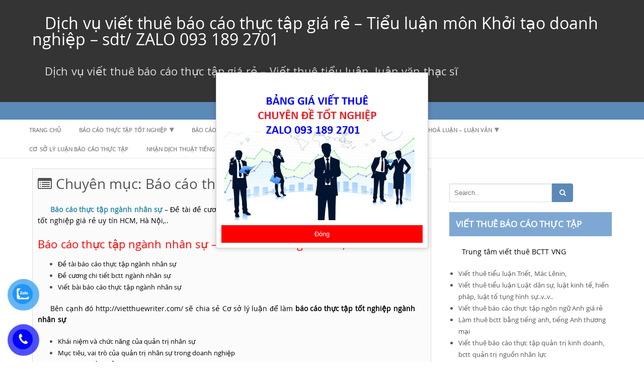

--- FILE ---
content_type: text/html; charset=UTF-8
request_url: http://vietthuewriter.com/category/bao-cao-thuc-tap-nganh-nhan-su/
body_size: 14463
content:
<!DOCTYPE html PUBLIC "-//W3C//DTD XHTML 1.0 Strict//EN" "http://www.w3.org/TR/xhtml1/DTD/xhtml1-strict.dtd">
<html xmlns="http://www.w3.org/1999/xhtml" lang="vi-VN">
<head>
	<link rel="profile" href="http://gmpg.org/xfn/11" />
	<meta http-equiv="Content-Type" content="text/html; charset=UTF-8" />	
	<link rel="pingback" href="http://vietthuewriter.com/xmlrpc.php" />
	<meta name="viewport" content="width=device-width, initial-scale=1.0"/>
		<title>Báo cáo thực tập ngành nhân sự - Đề tài đề cương chi tiết, bài mẫu bctt</title>

<!-- This site is optimized with the Yoast SEO plugin v12.6.2 - https://yoast.com/wordpress/plugins/seo/ -->
<meta name="description" content="Báo cáo thực tập ngành nhân sự - Đề tài đề cương chi tiết, bài mẫu bctt. Dịch vụ viết thuê báo cáo thực tập tốt nghiệp giá rẻ uy tín HCM, Hà Nội,.."/>
<meta name="robots" content="max-snippet:-1, max-image-preview:large, max-video-preview:-1"/>
<link rel="canonical" href="http://vietthuewriter.com/category/bao-cao-thuc-tap-nganh-nhan-su/" />
<link rel="next" href="http://vietthuewriter.com/category/bao-cao-thuc-tap-nganh-nhan-su/page/2/" />
<meta property="og:locale" content="vi_VN" />
<meta property="og:type" content="object" />
<meta property="og:title" content="Báo cáo thực tập ngành nhân sự - Đề tài đề cương chi tiết, bài mẫu bctt" />
<meta property="og:description" content="Báo cáo thực tập ngành nhân sự - Đề tài đề cương chi tiết, bài mẫu bctt. Dịch vụ viết thuê báo cáo thực tập tốt nghiệp giá rẻ uy tín HCM, Hà Nội,.." />
<meta property="og:url" content="http://vietthuewriter.com/category/bao-cao-thuc-tap-nganh-nhan-su/" />
<meta property="og:site_name" content="Dịch vụ viết thuê báo cáo thực tập giá rẻ - Tiểu luận môn Khởi tạo doanh nghiệp - sdt/ ZALO 093 189 2701" />
<meta name="twitter:card" content="summary_large_image" />
<meta name="twitter:description" content="Báo cáo thực tập ngành nhân sự - Đề tài đề cương chi tiết, bài mẫu bctt. Dịch vụ viết thuê báo cáo thực tập tốt nghiệp giá rẻ uy tín HCM, Hà Nội,.." />
<meta name="twitter:title" content="Báo cáo thực tập ngành nhân sự - Đề tài đề cương chi tiết, bài mẫu bctt" />
<script type='application/ld+json' class='yoast-schema-graph yoast-schema-graph--main'>{"@context":"https://schema.org","@graph":[{"@type":["Person","Organization"],"@id":"http://vietthuewriter.com/#/schema/person/c1698e2adfff984211c7777df9e4597c","name":"admin","image":{"@type":"ImageObject","@id":"http://vietthuewriter.com/#personlogo","url":"http://2.gravatar.com/avatar/e06b5936164c43566f6e69bcda3e90bf?s=96&r=g","caption":"admin"},"logo":{"@id":"http://vietthuewriter.com/#personlogo"},"sameAs":[]},{"@type":"WebSite","@id":"http://vietthuewriter.com/#website","url":"http://vietthuewriter.com/","name":"D\u1ecbch v\u1ee5 vi\u1ebft thu\u00ea b\u00e1o c\u00e1o th\u1ef1c t\u1eadp gi\u00e1 r\u1ebb - Ti\u1ec3u lu\u1eadn m\u00f4n Kh\u1edfi t\u1ea1o doanh nghi\u1ec7p - sdt/ ZALO 093 189 2701","description":"D\u1ecbch v\u1ee5 vi\u1ebft thu\u00ea b\u00e1o c\u00e1o th\u1ef1c t\u1eadp gi\u00e1 r\u1ebb - Vi\u1ebft thu\u00ea ti\u1ec3u lu\u1eadn, lu\u1eadn v\u0103n th\u1ea1c s\u0129","publisher":{"@id":"http://vietthuewriter.com/#/schema/person/c1698e2adfff984211c7777df9e4597c"},"potentialAction":{"@type":"SearchAction","target":"http://vietthuewriter.com/?s={search_term_string}","query-input":"required name=search_term_string"}},{"@type":"CollectionPage","@id":"http://vietthuewriter.com/category/bao-cao-thuc-tap-nganh-nhan-su/#webpage","url":"http://vietthuewriter.com/category/bao-cao-thuc-tap-nganh-nhan-su/","inLanguage":"vi-VN","name":"Ba\u0301o ca\u0301o th\u01b0\u0323c t\u00e2\u0323p nga\u0300nh nh\u00e2n s\u01b0\u0323 - \u0110\u1ec1 t\u00e0i \u0111\u1ec1 c\u01b0\u01a1ng chi ti\u1ebft, b\u00e0i m\u1eabu bctt","isPartOf":{"@id":"http://vietthuewriter.com/#website"},"description":"Ba\u0301o ca\u0301o th\u01b0\u0323c t\u00e2\u0323p nga\u0300nh nh\u00e2n s\u01b0\u0323 - \u0110\u1ec1 t\u00e0i \u0111\u1ec1 c\u01b0\u01a1ng chi ti\u1ebft, b\u00e0i m\u1eabu bctt. D\u1ecbch v\u1ee5 vi\u1ebft thu\u00ea b\u00e1o c\u00e1o th\u1ef1c t\u1eadp t\u1ed1t nghi\u1ec7p gi\u00e1 r\u1ebb uy t\u00edn HCM, H\u00e0 N\u1ed9i,.."}]}</script>
<!-- / Yoast SEO plugin. -->

<link rel='dns-prefetch' href='//s.w.org' />
<link rel="alternate" type="application/rss+xml" title="Dòng thông tin Dịch vụ viết thuê báo cáo thực tập giá rẻ - Tiểu luận môn Khởi tạo doanh nghiệp - sdt/ ZALO 093 189 2701 &raquo;" href="http://vietthuewriter.com/feed/" />
<link rel="alternate" type="application/rss+xml" title="Dòng phản hồi Dịch vụ viết thuê báo cáo thực tập giá rẻ - Tiểu luận môn Khởi tạo doanh nghiệp - sdt/ ZALO 093 189 2701 &raquo;" href="http://vietthuewriter.com/comments/feed/" />
<link rel="alternate" type="application/rss+xml" title="Dòng thông tin chuyên mục Dịch vụ viết thuê báo cáo thực tập giá rẻ - Tiểu luận môn Khởi tạo doanh nghiệp - sdt/ ZALO 093 189 2701 &raquo; Báo cáo thực tập ngành nhân sự" href="http://vietthuewriter.com/category/bao-cao-thuc-tap-nganh-nhan-su/feed/" />
		<script type="text/javascript">
			window._wpemojiSettings = {"baseUrl":"https:\/\/s.w.org\/images\/core\/emoji\/12.0.0-1\/72x72\/","ext":".png","svgUrl":"https:\/\/s.w.org\/images\/core\/emoji\/12.0.0-1\/svg\/","svgExt":".svg","source":{"concatemoji":"http:\/\/vietthuewriter.com\/wp-includes\/js\/wp-emoji-release.min.js?ver=5.3.20"}};
			!function(e,a,t){var n,r,o,i=a.createElement("canvas"),p=i.getContext&&i.getContext("2d");function s(e,t){var a=String.fromCharCode;p.clearRect(0,0,i.width,i.height),p.fillText(a.apply(this,e),0,0);e=i.toDataURL();return p.clearRect(0,0,i.width,i.height),p.fillText(a.apply(this,t),0,0),e===i.toDataURL()}function c(e){var t=a.createElement("script");t.src=e,t.defer=t.type="text/javascript",a.getElementsByTagName("head")[0].appendChild(t)}for(o=Array("flag","emoji"),t.supports={everything:!0,everythingExceptFlag:!0},r=0;r<o.length;r++)t.supports[o[r]]=function(e){if(!p||!p.fillText)return!1;switch(p.textBaseline="top",p.font="600 32px Arial",e){case"flag":return s([127987,65039,8205,9895,65039],[127987,65039,8203,9895,65039])?!1:!s([55356,56826,55356,56819],[55356,56826,8203,55356,56819])&&!s([55356,57332,56128,56423,56128,56418,56128,56421,56128,56430,56128,56423,56128,56447],[55356,57332,8203,56128,56423,8203,56128,56418,8203,56128,56421,8203,56128,56430,8203,56128,56423,8203,56128,56447]);case"emoji":return!s([55357,56424,55356,57342,8205,55358,56605,8205,55357,56424,55356,57340],[55357,56424,55356,57342,8203,55358,56605,8203,55357,56424,55356,57340])}return!1}(o[r]),t.supports.everything=t.supports.everything&&t.supports[o[r]],"flag"!==o[r]&&(t.supports.everythingExceptFlag=t.supports.everythingExceptFlag&&t.supports[o[r]]);t.supports.everythingExceptFlag=t.supports.everythingExceptFlag&&!t.supports.flag,t.DOMReady=!1,t.readyCallback=function(){t.DOMReady=!0},t.supports.everything||(n=function(){t.readyCallback()},a.addEventListener?(a.addEventListener("DOMContentLoaded",n,!1),e.addEventListener("load",n,!1)):(e.attachEvent("onload",n),a.attachEvent("onreadystatechange",function(){"complete"===a.readyState&&t.readyCallback()})),(n=t.source||{}).concatemoji?c(n.concatemoji):n.wpemoji&&n.twemoji&&(c(n.twemoji),c(n.wpemoji)))}(window,document,window._wpemojiSettings);
		</script>
		<style type="text/css">
img.wp-smiley,
img.emoji {
	display: inline !important;
	border: none !important;
	box-shadow: none !important;
	height: 1em !important;
	width: 1em !important;
	margin: 0 .07em !important;
	vertical-align: -0.1em !important;
	background: none !important;
	padding: 0 !important;
}
</style>
	<link rel='stylesheet' id='wp-block-library-css'  href='http://vietthuewriter.com/wp-includes/css/dist/block-library/style.min.css?ver=5.3.20' type='text/css' media='all' />
<link rel='stylesheet' id='dashicons-css'  href='http://vietthuewriter.com/wp-includes/css/dashicons.min.css?ver=5.3.20' type='text/css' media='all' />
<link rel='stylesheet' id='post-views-counter-frontend-css'  href='http://vietthuewriter.com/wp-content/plugins/post-views-counter/css/frontend.css?ver=1.3.1' type='text/css' media='all' />
<link rel='stylesheet' id='pzf-style-css'  href='http://vietthuewriter.com/wp-content/plugins/button-contact-vr/css/style.css?ver=5.3.20' type='text/css' media='all' />
<link rel='stylesheet' id='ez-icomoon-css'  href='http://vietthuewriter.com/wp-content/plugins/easy-table-of-contents/vendor/icomoon/style.min.css?ver=1.7' type='text/css' media='all' />
<link rel='stylesheet' id='ez-toc-css'  href='http://vietthuewriter.com/wp-content/plugins/easy-table-of-contents/assets/css/screen.min.css?ver=1.7' type='text/css' media='all' />
<style id='ez-toc-inline-css' type='text/css'>
div#ez-toc-container p.ez-toc-title {font-size: 120%;}div#ez-toc-container p.ez-toc-title {font-weight: 500;}div#ez-toc-container ul li {font-size: 95%;}
</style>
<link rel='stylesheet' id='promax-style-css'  href='http://vietthuewriter.com/wp-content/themes/promax/style.css?ver=5.3.20' type='text/css' media='all' />
<link rel='stylesheet' id='promax-font-awesome-css'  href='http://vietthuewriter.com/wp-content/themes/promax/font-awesome/css/font-awesome.min.css?ver=5.3.20' type='text/css' media='all' />
<link rel='https://api.w.org/' href='http://vietthuewriter.com/wp-json/' />
<link rel="EditURI" type="application/rsd+xml" title="RSD" href="http://vietthuewriter.com/xmlrpc.php?rsd" />
<link rel="wlwmanifest" type="application/wlwmanifest+xml" href="http://vietthuewriter.com/wp-includes/wlwmanifest.xml" /> 
<meta name="generator" content="WordPress 5.3.20" />
<!-- Analytics by WP-Statistics v12.6.11 - https://wp-statistics.com/ -->

	   <style type="text/css">.imag{height:355px !important;}</style>
	       <style type="text/css">
#header-inner,
#page-inner,
#bottom-menu-inner,
#footer-inner,
#ltpost,
.nav,
#pronav-inner { max-width: 1200px !important;}
		
	</style>
    
<style type="text/css">.recentcomments a{display:inline !important;padding:0 !important;margin:0 !important;}</style>		<style type="text/css" id="wp-custom-css">
			.post p {
padding-bottom: 0px;
padding-top: 0px;
}
p {
    text-indent: 25px;
}
p { 
font-size:13.5px; 
}
p { color:#000000; }
.post h2{
color:#070296;
border-top:1px dotted #f5f100;
border-bottom:1px dotted #f5f100;
font-size: 18pt;
}
.post h2:hover{ /*h4*/
border-top:1px dotted #000000;
border-bottom:1px dotted #000000;
background-color: #f5f100;
color:#000000;
}
.post h3{
color:#0000FF;
font-size: 14pt;
}
body {
word-spacing: 0.5px;
}
p {
    line-height: 1.7;
}
.post h3 {
    line-height: 2;
}
.posted-on,
.entry-date,
.meta-date {
    display: none !important;
}
		</style>
		</head>

<body class="archive category category-bao-cao-thuc-tap-nganh-nhan-su category-15" id="top">
<div class="wrapper">
<!-- BEGIN HEADER -->
	<div id="header">
    <div id="header-inner" class="clearfix">
		<div id="logo">
        
				
										
		<p class="site-title"><a href="http://vietthuewriter.com/" rel="home">Dịch vụ viết thuê báo cáo thực tập giá rẻ &#8211; Tiểu luận môn Khởi tạo doanh nghiệp &#8211; sdt/ ZALO 093 189 2701</a></p>

						
		<p class="site-description">Dịch vụ viết thuê báo cáo thực tập giá rẻ &#8211; Viết thuê tiểu luận, luận văn thạc sĩ</p>

		  	
		</div>		
		
		<div id="banner-top">					</div>		
    </div> <!-- end div #header-inner -->
	</div> <!-- end div #header -->

	<!-- END HEADER -->

	<!-- BEGIN TOP NAVIGATION -->
	<div id="navigation" ><div class="nav">
    <div id="navigation-inner" class="clearfix">
		<div class="secondary">
				</div><!-- end div #nav secondry -->
	    </div> <!-- end div #navigation-inner -->
		<div id="TopMenuSocial">
										

				
</div>	    </div> <!-- end div #navigation-inner -->
	</div> <!-- end div #navigation -->
	<!-- END TOP NAVIGATION -->
	<div id="pronav"> 
    <div id="pronav-inner" class=" nav clearfix">
		<div class="secondary">		
		<div class="menu-trang-chu-container"><ul id="menu-trang-chu" class="nav-menu"><li class="current_page_item home-icon"><a href="http://vietthuewriter.com/" title="Home"><i class="fa fa-home"></i></a></li><li id="menu-item-31" class="menu-item menu-item-type-custom menu-item-object-custom menu-item-home menu-item-31"><a href="http://vietthuewriter.com/">Trang chủ</a></li>
<li id="menu-item-18" class="menu-item menu-item-type-taxonomy menu-item-object-category current-menu-ancestor menu-item-has-children menu-item-18"><a href="http://vietthuewriter.com/category/dich-vu-viet-thue-bao-cao-thuc-tap-tot-nghiep/">Báo cáo thực tập tốt nghiệp</a>
<ul class="sub-menu">
	<li id="menu-item-556" class="menu-item menu-item-type-taxonomy menu-item-object-category menu-item-556"><a href="http://vietthuewriter.com/category/bao-cao-thuc-tap-nganh-duoc/">Báo cáo thực tập ngành dược</a></li>
	<li id="menu-item-17" class="menu-item menu-item-type-taxonomy menu-item-object-category current-menu-ancestor current-menu-parent menu-item-has-children menu-item-17"><a href="http://vietthuewriter.com/category/bao-cao-thuc-tap-quan-tri-kinh-doanh/">BCTT quản trị kinh doanh</a>
	<ul class="sub-menu">
		<li id="menu-item-12" class="menu-item menu-item-type-taxonomy menu-item-object-category current-menu-item menu-item-12"><a href="http://vietthuewriter.com/category/bao-cao-thuc-tap-nganh-nhan-su/" aria-current="page">BCTT ngành nhân sự</a></li>
		<li id="menu-item-11" class="menu-item menu-item-type-taxonomy menu-item-object-category menu-item-11"><a href="http://vietthuewriter.com/category/bao-cao-thuc-tap-nganh-marketing/">BCTT ngành marketing</a></li>
	</ul>
</li>
	<li id="menu-item-16" class="menu-item menu-item-type-taxonomy menu-item-object-category menu-item-16"><a href="http://vietthuewriter.com/category/bao-cao-thuc-tap-nha-hang-khach-san/">BCTT nhà hàng khách sạn</a></li>
	<li id="menu-item-13" class="menu-item menu-item-type-taxonomy menu-item-object-category menu-item-13"><a href="http://vietthuewriter.com/category/bao-cao-thuc-tap-nganh-tieng-anh/">BCTT ngành tiếng anh</a></li>
	<li id="menu-item-10" class="menu-item menu-item-type-taxonomy menu-item-object-category menu-item-10"><a href="http://vietthuewriter.com/category/bao-cao-thuc-tap-nganh-luat/">BCTT Luật</a></li>
	<li id="menu-item-3114" class="menu-item menu-item-type-taxonomy menu-item-object-category menu-item-3114"><a href="http://vietthuewriter.com/category/bao-cao-thuc-tap-nganh-tai-chinh-ngan-hang/">BCTT Tài chính ngân hàng</a></li>
	<li id="menu-item-7" class="menu-item menu-item-type-taxonomy menu-item-object-category menu-item-7"><a href="http://vietthuewriter.com/category/bao-cao-thuc-tap-nganh-bao-hiem/">BCTT ngành bảo hiểm</a></li>
	<li id="menu-item-9" class="menu-item menu-item-type-taxonomy menu-item-object-category menu-item-9"><a href="http://vietthuewriter.com/category/bao-cao-thuc-tap-nganh-ke-toan/">BCTT ngành kế toán</a></li>
	<li id="menu-item-8" class="menu-item menu-item-type-taxonomy menu-item-object-category menu-item-8"><a href="http://vietthuewriter.com/category/bao-cao-thuc-tap-nganh-dien-oto-co-khi/">BCTT điện tử &#8211; ô tô &#8211; cơ khí</a></li>
	<li id="menu-item-3260" class="menu-item menu-item-type-taxonomy menu-item-object-category menu-item-3260"><a href="http://vietthuewriter.com/category/bao-cao-thuc-tap-nganh-du-lich/">báo cáo thực tập ngành du lịch</a></li>
	<li id="menu-item-15" class="menu-item menu-item-type-taxonomy menu-item-object-category menu-item-15"><a href="http://vietthuewriter.com/category/bao-cao-thuc-tap-nganh-tieng-trung/">BCTT tiếng trung</a></li>
	<li id="menu-item-14" class="menu-item menu-item-type-taxonomy menu-item-object-category menu-item-14"><a href="http://vietthuewriter.com/category/bao-cao-thuc-tap-nganh-tieng-phap/">BCTT tiếng Pháp</a></li>
	<li id="menu-item-3115" class="menu-item menu-item-type-taxonomy menu-item-object-category menu-item-3115"><a href="http://vietthuewriter.com/category/bao-cao-thuc-tap-nganh-ngon-ngu-nhat/">BCTT ngành ngôn ngữ Nhật</a></li>
	<li id="menu-item-3347" class="menu-item menu-item-type-taxonomy menu-item-object-category menu-item-3347"><a href="http://vietthuewriter.com/category/do-an-tot-nghiep-nganh-cong-nghe-may/">Đồ án tốt nghiệp ngành công nghệ may</a></li>
	<li id="menu-item-3116" class="menu-item menu-item-type-taxonomy menu-item-object-category menu-item-3116"><a href="http://vietthuewriter.com/category/bao-cao-thuc-tap-nganh-cong-nghe-thuc-pham/">BCTT công nghệ thực phẩm</a></li>
	<li id="menu-item-143" class="menu-item menu-item-type-taxonomy menu-item-object-category menu-item-143"><a href="http://vietthuewriter.com/category/viet-thue-bao-cao-thuc-tap-tot-nghiep/">viết thuê báo cáo thực tập tốt nghiệp</a></li>
</ul>
</li>
<li id="menu-item-1396" class="menu-item menu-item-type-taxonomy menu-item-object-category menu-item-has-children menu-item-1396"><a href="http://vietthuewriter.com/category/bao-cao-thuc-tap-topica/">Báo cáo thực tập TOPICA</a>
<ul class="sub-menu">
	<li id="menu-item-1397" class="menu-item menu-item-type-taxonomy menu-item-object-category menu-item-1397"><a href="http://vietthuewriter.com/category/khoi-tao-doanh-nghiep-topica/">Khởi tạo doanh nghiệp topica</a></li>
	<li id="menu-item-29" class="menu-item menu-item-type-taxonomy menu-item-object-category menu-item-29"><a href="http://vietthuewriter.com/category/xay-dung-ke-hoach-kinh-doanh/">BCTT Xây dựng kế hoạch kinh doanh</a></li>
	<li id="menu-item-1395" class="menu-item menu-item-type-taxonomy menu-item-object-category menu-item-1395"><a href="http://vietthuewriter.com/category/giai-bai-tap-de-an-case-study/">Giải bài tập đề án case study</a></li>
</ul>
</li>
<li id="menu-item-24" class="menu-item menu-item-type-taxonomy menu-item-object-category menu-item-has-children menu-item-24"><a href="http://vietthuewriter.com/category/thu-vien-tai-lieu/">Thư viện tài liệu</a>
<ul class="sub-menu">
	<li id="menu-item-1387" class="menu-item menu-item-type-taxonomy menu-item-object-category menu-item-1387"><a href="http://vietthuewriter.com/category/de-tai-bao-cao-thuc-tap-tot-nghiep/">Đề tài báo cáo thực tập tốt nghiệp</a></li>
	<li id="menu-item-876" class="menu-item menu-item-type-taxonomy menu-item-object-category menu-item-876"><a href="http://vietthuewriter.com/category/de-cuong-chi-tiet-bao-cao-thuc-tap/">Đề cương chi tiết theo các Ngành &#8211; Trường</a></li>
	<li id="menu-item-3956" class="menu-item menu-item-type-taxonomy menu-item-object-category menu-item-3956"><a href="http://vietthuewriter.com/category/bai-luyen-tap-trac-nghiem/">BÀI LUYỆN TẬP TRẮC NGHIỆM</a></li>
	<li id="menu-item-3972" class="menu-item menu-item-type-taxonomy menu-item-object-category menu-item-3972"><a href="http://vietthuewriter.com/category/cach-lam-bai-tap-lon-diem-cao/">Cách làm bài tập lớn</a></li>
	<li id="menu-item-3973" class="menu-item menu-item-type-taxonomy menu-item-object-category menu-item-3973"><a href="http://vietthuewriter.com/category/thue-lam-bai-thu-hoach/">Cách làm bài thu hoạch</a></li>
</ul>
</li>
<li id="menu-item-20" class="menu-item menu-item-type-taxonomy menu-item-object-category menu-item-20"><a href="http://vietthuewriter.com/category/dich-vu-dich-thuat/">DV dịch thuật</a></li>
<li id="menu-item-25" class="menu-item menu-item-type-taxonomy menu-item-object-category menu-item-has-children menu-item-25"><a href="http://vietthuewriter.com/category/viet-thue-luan-van/">khoá luận &#8211; Luận văn</a>
<ul class="sub-menu">
	<li id="menu-item-3906" class="menu-item menu-item-type-taxonomy menu-item-object-category menu-item-3906"><a href="http://vietthuewriter.com/category/viet-thue-khoa-luan-tot-nghiep/">Viết thuê khoá luận tốt nghiệp</a></li>
	<li id="menu-item-23" class="menu-item menu-item-type-taxonomy menu-item-object-category menu-item-23"><a href="http://vietthuewriter.com/category/dich-vu-xu-ly-so-lieu-spss-amos/">DV xử lý số liệu SPSS AMOS</a></li>
	<li id="menu-item-26" class="menu-item menu-item-type-taxonomy menu-item-object-category menu-item-26"><a href="http://vietthuewriter.com/category/viet-thue-luan-van-dai-hoc/">Viết thuê luận văn đại học</a></li>
	<li id="menu-item-27" class="menu-item menu-item-type-taxonomy menu-item-object-category menu-item-27"><a href="http://vietthuewriter.com/category/viet-thue-luan-van-thac-si/">Viết thuê luận văn thạc sĩ</a></li>
	<li id="menu-item-28" class="menu-item menu-item-type-taxonomy menu-item-object-category menu-item-28"><a href="http://vietthuewriter.com/category/viet-thue-luan-van-tien-si/">Viết thuê luận văn tiến sĩ</a></li>
</ul>
</li>
<li id="menu-item-3753" class="menu-item menu-item-type-taxonomy menu-item-object-category menu-item-3753"><a href="http://vietthuewriter.com/category/co-so-ly-luan-bao-cao-thuc-tap/">Cơ sở lý luận báo cáo thực tập</a></li>
<li id="menu-item-4412" class="menu-item menu-item-type-post_type menu-item-object-page menu-item-4412"><a href="http://vietthuewriter.com/nhan-dich-thuat-tieng-anh-trung-phap/">Nhận dịch thuật tiếng Anh – Trung – Pháp</a></li>
<li id="menu-item-977" class="menu-item menu-item-type-taxonomy menu-item-object-category menu-item-977"><a href="http://vietthuewriter.com/category/viet-thue-tieu-luan/">Các bài tiểu luận</a></li>
</ul></div>		</div><!-- end div #nav secondry -->
	    </div> <!-- end div #pronav-inner -->
	</div> <!-- end div #pronav -->
	<!-- END TOP NAVIGATION -->
<div class="promaxwid">
</div>	<!-- BEGIN PAGE -->
		<div id="page">
			<div id="page-inner" class="clearfix">
				
				<div id="content">	
<header class="page-header">
				<h1 class="page-title titlepage"><i class="fa fa-list-alt"></i> Chuyên mục: Báo cáo thực tập ngành nhân sự</h1><div class="taxonomy-description"><p><span style="color: #000000;"><a href="http://vietthuewriter.com/category/bao-cao-thuc-tap-nganh-nhan-su/" target="_blank" rel="noopener noreferrer"><strong>Báo cáo thực tập ngành nhân sự</strong></a> &#8211; Đề tài đề cương chi tiết, bài mẫu bctt. Dịch vụ viết thuê báo cáo thực tập tốt nghiệp giá rẻ uy tín HCM, Hà Nội,..</span></p>
<h2><span style="color: #ff0000;"><a style="color: #ff0000;" href="http://vietthuewriter.com/category/bao-cao-thuc-tap-nganh-nhan-su/" target="_blank" rel="noopener noreferrer">Báo cáo thực tập ngành nhân sự</a> &#8211; Đề tài đề cương chi tiết, bài mẫu bctt</span></h2>
<ul>
<li><span style="color: #000000;">Đề tài báo cáo thực tập ngành nhân sự</span></li>
<li><span style="color: #000000;">Đề cương chi tiết bctt ngành nhân sự</span></li>
<li><span style="color: #000000;">Viết bài báo cáo thực tập ngành nhân sự</span></li>
</ul>
<p><span style="color: #000000;">Bên cạnh đó http://vietthuewriter.com/ sẽ chia sẻ Cơ sở lý luận để làm <strong>báo cáo thực tập tốt nghiệp ngành nhân sự</strong></span></p>
<ul>
<li class="cs95E872D0"><span class="cs5EFED22F" style="color: #000000;">Khái niệm và chức năng của quản trị nhân sự</span></li>
<li class="cs95E872D0"><span style="color: #000000;"><span class="cs5EFED22F">Mục tiêu, vai trò của quản trị nhân sự trong doanh nghiệp</span></span></li>
<li class="cs95E872D0"><span style="color: #000000;"><span class="cs5EFED22F">Khái niệm về tuyển dụng nhân sự</span></span></li>
<li class="cs95E872D0"><span style="color: #000000;"><span class="cs5EFED22F">Mục tiêu, vai trò của tuyển dụng nhân sự</span></span></li>
<li><span style="color: #000000;">Các yếu tố ảnh hưởng đến quá trình tuyển dụng nhân sự trong doanh nghiệp</span></li>
<li><span class="cs5EFED22F" style="color: #000000;">Khái niệm về đào tạo và phát triển nguồn nhân lực</span></li>
<li><span style="color: #000000;">Khái niệm và vai trò của tạo động lực</span></li>
<li>..v.v&#8230;</li>
</ul>
<p>Bạn nào <span style="color: #0000ff;">không có thời gian viết</span> <span style="color: #000000;">bài <strong>báo cáo thực tập ngành nhân sự </strong>thì có thể</span> <span style="color: #0000ff;">liên hệ để mình hỗ trợ các bạn</span></p>
<p style="text-align: center;"><span style="color: #000000;">Dịch vụ <span style="color: #ff0000;"><a style="color: #ff0000;" href="http://vietthuewriter.com/" target="_blank" rel="noopener noreferrer"><strong>viết thuê báo cáo thực tập tốt nghiệp</strong></a></span> giá rẻ</span></p>
<p style="text-align: center;"><span style="color: #ff0000;"><strong>sdt/ ZALO 093 189 2701</strong></span></p>
</div>				</header><!-- .page-header -->		
							
													
						
				<div id="crumbs"><a href="http://vietthuewriter.com/">Home</a> &raquo; <span class="current">Archive by category "Báo cáo thực tập ngành nhân sự"</span></div>												
					<div class="imag">				<div class="thumbnail">
		<a href="http://vietthuewriter.com/bang-gia-viet-thue-bao-cao-thuc-tap/" rel="bookmark">
			<img width="262" height="200" src="http://vietthuewriter.com/wp-content/uploads/2022/09/gia-viet-thue-bao-cao-thuc-tap-262x200.jpg" class="attachment-defaultthumb size-defaultthumb wp-post-image" alt="giá viết thuê báo cáo thực tập" />		</a>
</div>
			<article id="post-5635" class="post-5635 post type-post status-publish format-standard has-post-thumbnail hentry category-bai-luyen-tap-trac-nghiem category-bao-cao-thuc-tap-nganh-bao-hiem category-bao-cao-thuc-tap-nganh-cong-nghe-thuc-pham category-bao-cao-thuc-tap-nganh-dien-oto-co-khi category-bao-cao-thuc-tap-nganh-du-lich category-bao-cao-thuc-tap-nganh-duoc category-bao-cao-thuc-tap-nganh-ke-toan category-bao-cao-thuc-tap-nganh-luat category-bao-cao-thuc-tap-nganh-marketing category-bao-cao-thuc-tap-nganh-ngon-ngu-nhat category-bao-cao-thuc-tap-nganh-nhan-su category-bao-cao-thuc-tap-nganh-tai-chinh-ngan-hang category-bao-cao-thuc-tap-nganh-tieng-anh category-bao-cao-thuc-tap-nganh-tieng-phap category-bao-cao-thuc-tap-nganh-tieng-trung category-bao-cao-thuc-tap-nganh-xuat-nhap-khau category-bao-cao-thuc-tap-nha-hang-khach-san category-bao-cao-thuc-tap-quan-tri-kinh-doanh category-dich-vu-viet-thue-bao-cao-thuc-tap-tot-nghiep category-bao-cao-thuc-tap-topica category-de-cuong-chi-tiet-bao-cao-thuc-tap category-de-tai-bao-cao-thuc-tap-tot-nghiep category-thu-vien-tai-lieu category-thue-lam-bai-thu-hoach category-viet-thue-bao-cao-thuc-tap-tot-nghiep category-viet-thue-khoa-luan-tot-nghiep category-viet-thue-luan-van category-viet-thue-luan-van-dai-hoc category-viet-thue-luan-van-thac-si category-viet-thue-tieu-luan category-xin-dau-moc-thuc-tap-dong-dau-xac-nhan-thuc-tap tag-bai-bao-cao-thuc-tap-co-check-dao-van-hay-khong tag-bang-gia-viet-thue-bao-cao-thuc-tap tag-bao-cao-thuc-tap-quan-tri-kinh-doanh tag-bao-cao-thuc-tap-tron-goi tag-bao-cao-thuc-tap-tron-goi-a-z tag-cau-hoi-thuong-gap-khi-thue-viet-bctt tag-co-cam-ket-sua-bai-hay-khong tag-dau-xac-nhan-thuc-tap tag-dich-vu-lam-bao-cao-tot-nghiep tag-dong-dau-xac-nhan-thuc-tap tag-dong-moc-thuc-tap tag-gia-viet-thue-bao-cao-thuc-tap tag-gia-viet-thue-bao-cao-thuc-tap-la-bao-nhieu tag-gia-viet-thue-bctt tag-gia-viet-thue-khoa-luan-tot-nghiep tag-gia-viet-thue-tieu-luan tag-khoa-luan-tot-nghiep tag-thue-viet-bao-cao-thuc-tap tag-viet-bai-bao-cao-tot-nghiep tag-viet-bao-cao-thuc-tap-thue tag-viet-bao-cao-tot-nghiep tag-viet-thue-bao-cao-thuc-tap tag-viet-thue-bao-cao-thuc-tap-gia-re-thi-diem-cao-khong tag-viet-thue-bao-cao-thuc-tap-nganh-nao tag-viet-thue-chuyen-de-tot-nghiep tag-viet-thue-khoa-luan-tot-nghiep tag-xin-dau-xac-nhan-thuc tag-xin-dau-xac-nhan-thuc-tap tag-xin-dau-xac-nhan-thuc-tap-tai-cong-ty tag-xin-moc-thuc-tap tag-xin-moc-thuc-tap-o-dau">
		<h2 class="entry-title"><a href="http://vietthuewriter.com/bang-gia-viet-thue-bao-cao-thuc-tap/" title="BẢNG GIÁ Viết Thuê Báo Cáo Thực Tập 2026 &#8211; 5ph trước">BẢNG GIÁ Viết Thuê Báo Cáo Thực Tập 2026 &#8211; 5ph trước</a></h2>
			<div class="entry">Giá viết thuê báo cáo thực tập bao nhiêu là hợp lý? Trên mạng có nơi báo vài trăm nghìn, có nơi lại lên đến...</div></span>
	</article>





</div>
									
					<div class="imag">				<div class="thumbnail">
		<a href="http://vietthuewriter.com/bang-gia-viet-thue-bao-cao-thuc-tap-quan-tri-kinh-doanh/" rel="bookmark">
			<img width="262" height="200" src="http://vietthuewriter.com/wp-content/uploads/2022/05/viet-thue-bao-cao-thuc-tap-quan-tri-kinh-doanh-262x200.jpg" class="attachment-defaultthumb size-defaultthumb wp-post-image" alt="Viết thuê Báo Cáo thực tập Quản Trị Kinh Doanh" />		</a>
</div>
			<article id="post-5254" class="post-5254 post type-post status-publish format-standard has-post-thumbnail hentry category-bao-cao-thuc-tap-nganh-marketing category-bao-cao-thuc-tap-nganh-nhan-su category-bao-cao-thuc-tap-quan-tri-kinh-doanh category-viet-thue-bao-cao-thuc-tap-tot-nghiep category-viet-thue-khoa-luan-tot-nghiep category-viet-thue-luan-van-dai-hoc category-xin-dau-moc-thuc-tap-dong-dau-xac-nhan-thuc-tap tag-bao-cao-thuc-tap-nganh-quan-tri-kinh-doanh tag-bctt-quan-tri-kinh-doanh tag-de-tai-bao-cao-thuc-tap-quan-tri-kinh-doanh tag-dich-vu-viet-thue-bao-cao-thuc-tap-qtkd tag-gia-viet-thue-bao-cao-thuc-tap tag-gia-viet-thue-bao-cao-thuc-tap-quan-tri-kinh-doanh tag-lam-bao-cao-thuc-tap-quan-tri-kinh-doanh tag-viet-bao-cao-thuc-tap-co-dau-xac-nhan tag-viet-bctt-quan-tri-kinh-doanh tag-viet-thue-bao-cao-thuc-tap-quan-tri-kinh-doanh tag-viet-thue-bctt-khong-dao-van tag-xin-so-lieu-viet-bctt tag-xin-so-lieu-viet-bctt-quan-tri-kinh-doanh">
		<h2 class="entry-title"><a href="http://vietthuewriter.com/bang-gia-viet-thue-bao-cao-thuc-tap-quan-tri-kinh-doanh/" title="Bảng Giá Viết thuê Báo Cáo thực tập Quản Trị Kinh Doanh">Bảng Giá Viết thuê Báo Cáo thực tập Quản Trị Kinh Doanh</a></h2>
			<div class="entry">Viết Thuê Báo Cáo Thực Tập Quản Trị Kinh Doanh Trọn Gói Viết thuê báo cáo thực tập quản trị kinh doanh là yêu cầu...</div></span>
	</article>





</div>
									
					<div class="imag">				<div class="thumbnail">
		<a href="http://vietthuewriter.com/bao-cao-thuc-tap-tuyen-dung-nhan-su-tai-cong-ty-9-diem/" rel="bookmark">
			<img width="262" height="200" src="http://vietthuewriter.com/wp-content/uploads/2023/12/bao-cao-thuc-tap-tuyen-dung-nhan-su-tai-cong-ty-262x200.jpg" class="attachment-defaultthumb size-defaultthumb wp-post-image" alt="báo cáo thực tập tuyển dụng nhân sự tại công ty" />		</a>
</div>
			<article id="post-6618" class="post-6618 post type-post status-publish format-standard has-post-thumbnail hentry category-bai-mau-bao-cao-thuc-tap category-bao-cao-thuc-tap-nganh-nhan-su category-bao-cao-thuc-tap-quan-tri-kinh-doanh category-dich-vu-viet-thue-bao-cao-thuc-tap-tot-nghiep category-de-cuong-chi-tiet-bao-cao-thuc-tap category-de-tai-bao-cao-thuc-tap-tot-nghiep category-thu-vien-tai-lieu category-viet-thue-bao-cao-thuc-tap-tot-nghiep category-viet-thue-khoa-luan-tot-nghiep category-viet-thue-luan-van category-viet-thue-luan-van-dai-hoc category-viet-thue-luan-van-thac-si tag-co-so-ly-luan-ve-cong-tac-tuyen-dung-nhan-su tag-giai-phap-hoan-thien-cong-tac-tuyen-dung-nhan-su-tai-cong-ty tag-ket-luan-bao-cao-thuc-tap-tuyen-dung-nhan-su tag-ket-luan-bao-cao-thuc-tap-tuyen-dung-nhan-su-tai-cong-ty tag-thuc-trang-cong-tac-tuyen-dung-nhan-su-tai-cong-ty">
		<h2 class="entry-title"><a href="http://vietthuewriter.com/bao-cao-thuc-tap-tuyen-dung-nhan-su-tai-cong-ty-9-diem/" title="Báo cáo thực tập tuyển dụng nhân sự tại công ty 9 điểm">Báo cáo thực tập tuyển dụng nhân sự tại công ty 9 điểm</a></h2>
			<div class="entry">LỜI MỞ ĐẦU BÁO CÁO THỰC TẬP NGÀNH NHÂN SỰ Để phát triển, một nền kinh tế cần sở hữu các nguồn lực quan trọng...</div></span>
	</article>





</div>
									
					<div class="imag"><div class="thumbnail"><a href="http://vietthuewriter.com/bao-cao-thuc-tap-nang-cao-chat-luong-nguon-nhan-luc/" title="Báo cáo thực tập nâng cao chất lượng nguồn nhân lực 9 Điểm"><img src="http://vietthuewriter.com/wp-content/themes/promax/images/thumb.jpg" />
  </a>
</div><article id="post-6609" class="post-6609 post type-post status-publish format-standard hentry category-bai-mau-bao-cao-thuc-tap category-bao-cao-thuc-tap-nganh-nhan-su category-bao-cao-thuc-tap-quan-tri-kinh-doanh category-dich-vu-viet-thue-bao-cao-thuc-tap-tot-nghiep category-de-cuong-chi-tiet-bao-cao-thuc-tap category-de-tai-bao-cao-thuc-tap-tot-nghiep category-viet-thue-bao-cao-thuc-tap-tot-nghiep tag-bao-cao-thuc-tap-nang-cao-chat-luong-nguon-nhan-luc tag-loi-mo-dau-bao-cao-thuc-tap-nganh-nhan-su tag-viet-thue-bao-cao-thuc-tap-nganh-quan-tri-kinh-doanh">
		<h2 class="entry-title"><a href="http://vietthuewriter.com/bao-cao-thuc-tap-nang-cao-chat-luong-nguon-nhan-luc/" title="Báo cáo thực tập nâng cao chất lượng nguồn nhân lực 9 Điểm">Báo cáo thực tập nâng cao chất lượng nguồn nhân lực 9 Điểm</a></h2>
		<div class="entry">Báo cáo thực tập nâng cao chất lượng nguồn nhân lực tại công ty xây dựng đạt 9 điểm sẽ được trung tâm chia sẻ...</div></span>
	</article>





</div>
									
					<div class="imag">				<div class="thumbnail">
		<a href="http://vietthuewriter.com/bai-mau-bao-cao-thuc-tap-quan-tri-kinh-doanh-hutech/" rel="bookmark">
			<img width="262" height="200" src="http://vietthuewriter.com/wp-content/uploads/2023/04/bai-mau-bao-cao-thuc-tap-quan-tri-kinh-doanh-262x200.png" class="attachment-defaultthumb size-defaultthumb wp-post-image" alt="Bài mẫu báo cáo thực tập quản trị kinh doanh" />		</a>
</div>
			<article id="post-6248" class="post-6248 post type-post status-publish format-standard has-post-thumbnail hentry category-bai-mau-bao-cao-thuc-tap category-bao-cao-thuc-tap-nganh-marketing category-bao-cao-thuc-tap-nganh-nhan-su category-bao-cao-thuc-tap-quan-tri-kinh-doanh category-de-tai-bao-cao-thuc-tap-tot-nghiep category-thu-vien-tai-lieu category-viet-thue-bao-cao-thuc-tap-tot-nghiep category-viet-thue-khoa-luan-tot-nghiep category-xin-dau-moc-thuc-tap-dong-dau-xac-nhan-thuc-tap tag-bai-mau-bao-cao-thuc-tap-marketing-mix tag-bai-mau-bao-cao-thuc-tap-quan-tri-kinh-doanh tag-bai-mau-bao-cao-thuc-tap-quan-tri-kinh-doanh-tai-cong-ty-quang-cao tag-bao-cao-thuc-tap-marketing-mix tag-bao-cao-thuc-tap-marketing-mix-tai-cong-ty-bat-dong-san tag-bao-cao-thuc-tap-tuyen-dung-nhan-su-tai-cong-ty-quang-cao tag-cach-viet-bao-cao-thuc-tap-quan-tri-kinh-doanh tag-de-tai-bao-cao-thuc-tap-nganh-marketing tag-de-tai-bao-cao-thuc-tap-nganh-nhan-su tag-de-tai-bao-cao-thuc-tap-quan-tri-kinh-doanh tag-kinh-nghiem-chon-de-tai-viet-bctt tag-mau-bao-cao-thuc-tap-quan-tri-kinh-doanh tag-tuyen-dung-nhan-su-tai-cong-ty-quang-cao tag-xin-dau-moc-thuc-tap tag-xin-dau-xac-nhan-thuc-tap">
		<h2 class="entry-title"><a href="http://vietthuewriter.com/bai-mau-bao-cao-thuc-tap-quan-tri-kinh-doanh-hutech/" title="Bài mẫu Báo Cáo Thực Tập Quản Trị Kinh Doanh HUTECH 2023">Bài mẫu Báo Cáo Thực Tập Quản Trị Kinh Doanh HUTECH 2023</a></h2>
			<div class="entry">Thư viện 99 Bài mẫu Báo Cáo Thực Tập Quản Trị Kinh Doanh HUTECH gồm các đề tài báo cáo thực tập về tuyển dụng...</div></span>
	</article>





</div>
									
					<div class="imag"><div class="thumbnail"><a href="http://vietthuewriter.com/bai-mau-cong-tac-tuyen-dung-nhan-su-tai-cong-ty-vlxd-9-diem/" title="Bài Mẫu Công Tác TUYỂN DỤNG NHÂN SỰ tại công ty VLXD 9 điểm"><img src="http://vietthuewriter.com/wp-content/themes/promax/images/thumb.jpg" />
  </a>
</div><article id="post-6139" class="post-6139 post type-post status-publish format-standard hentry category-bao-cao-thuc-tap-nganh-nhan-su category-viet-thue-bao-cao-thuc-tap-tot-nghiep category-viet-thue-khoa-luan-tot-nghiep category-viet-thue-luan-van category-viet-thue-luan-van-dai-hoc tag-dich-vu-viet-thue-bao-cao-thuc-tap tag-ho-tro-dong-dau-xac-nhan-thuc-tap tag-tuyen-dung-nhan-su tag-tuyen-dung-nhan-su-tai-cong-ty-vat-lieu-xay-dung tag-tuyen-dung-nhan-su-tai-cong-ty-vlxd">
		<h2 class="entry-title"><a href="http://vietthuewriter.com/bai-mau-cong-tac-tuyen-dung-nhan-su-tai-cong-ty-vlxd-9-diem/" title="Bài Mẫu Công Tác TUYỂN DỤNG NHÂN SỰ tại công ty VLXD 9 điểm">Bài Mẫu Công Tác TUYỂN DỤNG NHÂN SỰ tại công ty VLXD 9 điểm</a></h2>
		<div class="entry">Bài Mẫu Công Tác TUYỂN DỤNG NHÂN SỰ tại công ty VLXD 9 điểm LỜI MỞ ĐẦU 1 Cùng với sự vận động của nền...</div></span>
	</article>





</div>
									
					<div class="imag">				<div class="thumbnail">
		<a href="http://vietthuewriter.com/gia-viet-thue-chuyen-de-tot-nghiep-quan-tri-kinh-doanh/" rel="bookmark">
			<img width="262" height="200" src="http://vietthuewriter.com/wp-content/uploads/2022/04/chuyen-de-tot-nghiep-quan-tri-kinh-doanh-262x200.png" class="attachment-defaultthumb size-defaultthumb wp-post-image" alt="Chuyên đề tốt nghiệp quản trị kinh doanh" />		</a>
</div>
			<article id="post-5163" class="post-5163 post type-post status-publish format-standard has-post-thumbnail hentry category-bao-cao-thuc-tap-nganh-marketing category-bao-cao-thuc-tap-nganh-nhan-su category-bao-cao-thuc-tap-quan-tri-kinh-doanh category-dich-vu-viet-thue-bao-cao-thuc-tap-tot-nghiep category-de-tai-bao-cao-thuc-tap-tot-nghiep category-viet-thue-bao-cao-thuc-tap-tot-nghiep category-viet-thue-khoa-luan-tot-nghiep category-viet-thue-luan-van category-viet-thue-luan-van-dai-hoc tag-chuyen-de-tot-nghiep-nganh-quan-tri-nhan-luc tag-chuyen-de-tot-nghiep-quan-tri-kinh-doanh tag-de-tai-chuyen-de-tot-nghiep-nganh-quan-tri-kinh-doanh tag-gia-viet-thue-chuyen-de-tot-nghiep tag-gia-viet-thue-chuyen-de-tot-nghiep-quan-tri-kinh-doanh tag-viet-thue-chuyen-de-tot-nghiep-quan-tri-kinh-doanh">
		<h2 class="entry-title"><a href="http://vietthuewriter.com/gia-viet-thue-chuyen-de-tot-nghiep-quan-tri-kinh-doanh/" title="GIÁ Viết thuê Chuyên Đề tốt nghiệp QUẢN TRỊ KINH DOANH 2023">GIÁ Viết thuê Chuyên Đề tốt nghiệp QUẢN TRỊ KINH DOANH 2023</a></h2>
			<div class="entry">Chuyên Đề tốt nghiệp QUẢN TRỊ KINH DOANH 2023 được chia sẻ cụ thể tại vietthuewriter về chuyên đề, báo cáo thực tập quản trị...</div></span>
	</article>





</div>
									
					<div class="imag">				<div class="thumbnail">
		<a href="http://vietthuewriter.com/mau-bao-cao-thuc-tap-quan-tri-nhan-su/" rel="bookmark">
			<img width="262" height="200" src="http://vietthuewriter.com/wp-content/uploads/2022/04/bao-cao-thuc-tap-quan-tri-nhan-su-262x200.jpg" class="attachment-defaultthumb size-defaultthumb wp-post-image" alt="Báo cáo thực tập quản trị nhân sự" />		</a>
</div>
			<article id="post-5030" class="post-5030 post type-post status-publish format-standard has-post-thumbnail hentry category-bao-cao-thuc-tap-nganh-nhan-su category-bao-cao-thuc-tap-quan-tri-kinh-doanh category-dich-vu-viet-thue-bao-cao-thuc-tap-tot-nghiep category-bao-cao-thuc-tap-topica category-de-cuong-chi-tiet-bao-cao-thuc-tap category-de-tai-bao-cao-thuc-tap-tot-nghiep category-thu-vien-tai-lieu category-viet-thue-bao-cao-thuc-tap-tot-nghiep category-viet-thue-khoa-luan-tot-nghiep category-viet-thue-luan-van category-viet-thue-luan-van-dai-hoc tag-bai-mau-bao-cao-thuc-tap-thu-lao-lao-dong tag-bai-mau-bao-cao-thuc-tap-tuyen-dung-nhan-su tag-bao-cao-thuc-tap-phat-trien-nguon-nhan-luc tag-bao-cao-thuc-tap-quan-tri-nhan-su tag-bao-cao-thuc-tap-quan-tri-nhan-su-thu-hut-nhan-tai tag-bao-cao-thuc-tap-tao-dong-luc-lao-dong tag-bao-cao-thuc-tap-tuyen-dung-nhan-su tag-bctt-dao-tao-va-phat-trien-nguon-nhan-luc tag-mau-bao-cao-thuc-tap tag-mau-bao-cao-thuc-tap-quan-tri-nhan-su">
		<h2 class="entry-title"><a href="http://vietthuewriter.com/mau-bao-cao-thuc-tap-quan-tri-nhan-su/" title="7 Mẫu báo cáo thực tập Quản trị nhân sự 9.5 Điểm năm 2023">7 Mẫu báo cáo thực tập Quản trị nhân sự 9.5 Điểm năm 2023</a></h2>
			<div class="entry">Báo cáo thực tập Quản trị nhân sự là một trong các lĩnh vực thuộc ngành quản trị kinh doanh bao gồm báo cáo thực...</div></span>
	</article>





</div>
									
					<div class="imag">				<div class="thumbnail">
		<a href="http://vietthuewriter.com/bao-cao-thuc-tap-dao-tao-va-phat-trien-nguon-nhan-luc-9-diem/" rel="bookmark">
			<img width="262" height="200" src="http://vietthuewriter.com/wp-content/uploads/2022/04/dao-tao-va-phat-trien-nguon-nhan-luc-262x200.png" class="attachment-defaultthumb size-defaultthumb wp-post-image" alt="đào tạo và phát triển nguồn nhân lực" />		</a>
</div>
			<article id="post-5051" class="post-5051 post type-post status-publish format-standard has-post-thumbnail hentry category-bao-cao-thuc-tap-nganh-nhan-su category-bao-cao-thuc-tap-quan-tri-kinh-doanh category-dich-vu-viet-thue-bao-cao-thuc-tap-tot-nghiep category-bao-cao-thuc-tap-topica category-de-cuong-chi-tiet-bao-cao-thuc-tap category-de-tai-bao-cao-thuc-tap-tot-nghiep category-thu-vien-tai-lieu category-viet-thue-bao-cao-thuc-tap-tot-nghiep category-viet-thue-khoa-luan-tot-nghiep category-viet-thue-luan-van category-viet-thue-luan-van-dai-hoc tag-dao-tao-va-phat-trien-nguon-nhan-luc tag-viet-thue-bao-cao-thuc-tap-nhan-su">
		<h2 class="entry-title"><a href="http://vietthuewriter.com/bao-cao-thuc-tap-dao-tao-va-phat-trien-nguon-nhan-luc-9-diem/" title="Báo cáo thực tập Đào Tạo và Phát Triển Nguồn Nhân lực, 9.5 ĐIỂM">Báo cáo thực tập Đào Tạo và Phát Triển Nguồn Nhân lực, 9.5 ĐIỂM</a></h2>
			<div class="entry">Đào Tạo và Phát Triển Nguồn Nhân lực là các hoạt động để duy trì và nâng cao chất lượng nguồn nhân lực của tổ...</div></span>
	</article>





</div>
									
					<div class="imag">				<div class="thumbnail">
		<a href="http://vietthuewriter.com/bao-cao-thuc-tap-thu-lao-lao-dong/" rel="bookmark">
			<img width="262" height="200" src="http://vietthuewriter.com/wp-content/uploads/2022/04/bao-cao-thuc-tap-thu-lao-lao-dong-262x200.png" class="attachment-defaultthumb size-defaultthumb wp-post-image" alt="Báo cáo thực tập thù lao lao động" />		</a>
</div>
			<article id="post-5018" class="post-5018 post type-post status-publish format-standard has-post-thumbnail hentry category-bao-cao-thuc-tap-nganh-nhan-su category-bao-cao-thuc-tap-quan-tri-kinh-doanh category-dich-vu-viet-thue-bao-cao-thuc-tap-tot-nghiep category-bao-cao-thuc-tap-topica category-de-cuong-chi-tiet-bao-cao-thuc-tap category-de-tai-bao-cao-thuc-tap-tot-nghiep category-thu-vien-tai-lieu category-viet-thue-bao-cao-thuc-tap-tot-nghiep category-viet-thue-khoa-luan-tot-nghiep category-viet-thue-luan-van category-viet-thue-luan-van-dai-hoc tag-bao-cao-thuc-tap-thu-lao-lao-dong">
		<h2 class="entry-title"><a href="http://vietthuewriter.com/bao-cao-thuc-tap-thu-lao-lao-dong/" title="Báo cáo thực tập Thù lao lao động &#8211; SỐ LIỆU 5 NĂM &#8211; EHOU">Báo cáo thực tập Thù lao lao động &#8211; SỐ LIỆU 5 NĂM &#8211; EHOU</a></h2>
			<div class="entry">Báo cáo thực tập Thù lao lao động tại công ty với SỐ LIỆU 5 NĂM &#8211; EHOU hoặc 3 năm tùy theo mỗi trường...</div></span>
	</article>





</div>
															<div class="gap"></div>
<div id="pagenavi" class="clearfix">
	<div class="wp-pagenavi"><span class="pages">1 of 21</span><span aria-current="page" class="page-numbers current"><span class="screen-reader-text">Page </span>1</span><a class="page-numbers" href="http://vietthuewriter.com/category/bao-cao-thuc-tap-nganh-nhan-su/page/2/"><span class="screen-reader-text">Page </span>2</a><a class="page-numbers" href="http://vietthuewriter.com/category/bao-cao-thuc-tap-nganh-nhan-su/page/3/"><span class="screen-reader-text">Page </span>3</a><span class="page-numbers dots">&hellip;</span><a class="page-numbers" href="http://vietthuewriter.com/category/bao-cao-thuc-tap-nganh-nhan-su/page/21/"><span class="screen-reader-text">Page </span>21</a><a class="next page-numbers" href="http://vietthuewriter.com/category/bao-cao-thuc-tap-nganh-nhan-su/page/2/">Trang sau &raquo;</a></div></div> <!-- end div #pagenavi --><p></p>
<div class="gap"></div>

<div id="footerads">
</div>	
					</div> <!-- end div #content -->
			<div id="sidebar">
	<div class="box clearfloat"><div class="boxinside clearfloat"><form role="search" method="get" id="searchform" class="searchform" action="http://vietthuewriter.com/" >
	<div><label class="screen-reader-text" for="s">Search for:</label>
	<input type="text" placeholder="Search.." value="" name="s" id="s" />
	<button type="submit" id="searchsubmit" class="input-group-button button"><i class="fa fa-search"></i></button>
	</div>
	</form></div></div><div class="box clearfloat"><div class="boxinside clearfloat"><h4 class="widgettitle">VIẾT THUÊ BÁO CÁO THỰC TẬP</h4>			<div class="textwidget"><p>Trung tâm viết thuê BCTT VNG</p>
<ul>
<li>Viết thuê tiểu luận Triết, Mác Lênin,</li>
<li>Viết thuê tiểu luận Luật dân sự, luật kinh tế, hiến pháp, luật tố tụng hình sự..v..v..</li>
<li>Viết thuê báo cáo thực tập ngôn ngữ Anh giá rẻ</li>
<li>Làm thuê bctt bằng tiếng anh, tiếng Anh thương mại</li>
<li>Viết thuê báo cáo thực tập quản trị kinh doanh, bctt quản trị nguồn nhân lực</li>
<li>Viết thuê chuyên đề, khóa luận ngành QTKD, marketing, nhân sự</li>
<li>Viết thuê bctt ngành kế toán</li>
<li>Hỗ trợ xin chứng từ số liệu, xin dấu xác nhận thực tập</li>
<li>Viết thuê báo cáo thực tập ngành luật kinh tế, hôn nhân gia đình, luật dân sự, hình sự, luật đất đai&#8230;</li>
<li>Viết thuê bctt ngành nhà hàng khách sạn, ngân hàng, sư phạm, .v.v&#8230;</li>
</ul>
</div>
		</div></div><div class="box clearfloat"><div class="boxinside clearfloat"><h4 class="widgettitle">Quét mã QR &#8211; ZALO</h4><img width="237" height="235" src="http://vietthuewriter.com/wp-content/uploads/2022/04/viet-thue-bao-cao-thuc-tap-1.png" class="image wp-image-5224  attachment-full size-full" alt="" style="max-width: 100%; height: auto;" srcset="http://vietthuewriter.com/wp-content/uploads/2022/04/viet-thue-bao-cao-thuc-tap-1.png 237w, http://vietthuewriter.com/wp-content/uploads/2022/04/viet-thue-bao-cao-thuc-tap-1-150x150.png 150w, http://vietthuewriter.com/wp-content/uploads/2022/04/viet-thue-bao-cao-thuc-tap-1-75x75.png 75w" sizes="(max-width: 237px) 100vw, 237px" /></div></div><div class="box clearfloat"><div class="boxinside clearfloat"><h4 class="widgettitle">HỖ TRỢ THỰC TẬP</h4><a href="http://vietthuewriter.com/xin-dau-moc-thuc-tap-dong-dau-xac-nhan-thuc-tap/"><img width="300" height="185" src="http://vietthuewriter.com/wp-content/uploads/2022/01/admin-ajax-300x185.png" class="image wp-image-4421  attachment-medium size-medium" alt="" style="max-width: 100%; height: auto;" srcset="http://vietthuewriter.com/wp-content/uploads/2022/01/admin-ajax-300x185.png 300w, http://vietthuewriter.com/wp-content/uploads/2022/01/admin-ajax.png 327w" sizes="(max-width: 300px) 100vw, 300px" /></a></div></div><div class="box clearfloat"><div class="boxinside clearfloat"><h4 class="widgettitle">Phản hồi gần đây</h4><ul id="recentcomments"><li class="recentcomments"><span class="comment-author-link">admin</span> trong <a href="http://vietthuewriter.com/bang-gia-viet-thue-bao-cao-thuc-tap/#comment-4803">BẢNG GIÁ Viết Thuê Báo Cáo Thực Tập 2026 &#8211; 5ph trước</a></li><li class="recentcomments"><span class="comment-author-link">admin</span> trong <a href="http://vietthuewriter.com/bang-gia-viet-thue-bao-cao-thuc-tap/#comment-4802">BẢNG GIÁ Viết Thuê Báo Cáo Thực Tập 2026 &#8211; 5ph trước</a></li><li class="recentcomments"><span class="comment-author-link">admin</span> trong <a href="http://vietthuewriter.com/bao-cao-thuc-tap-dinh-huong-nghe-nghiep-1/#comment-4801">Báo cáo thực tập Định hướng nghề nghiệp 1 &#8211; 2026 EHOU</a></li><li class="recentcomments"><span class="comment-author-link">admin</span> trong <a href="http://vietthuewriter.com/#comment-4800">Dịch vụ viết thuê báo cáo thực tập tốt nghiệp, chuyên đề, khóa luận Giá rẻ</a></li><li class="recentcomments"><span class="comment-author-link">admin</span> trong <a href="http://vietthuewriter.com/gia-dich-vu-viet-thue-tieu-luan-gia-re/#comment-4799">Giá Dịch Vụ Viết Thuê Tiểu Luận Giá Rẻ &#8211; ĐIỂM CAO &#8211; Hỗ trợ gấp</a></li><li class="recentcomments"><span class="comment-author-link">admin</span> trong <a href="http://vietthuewriter.com/dap-an-mon-thuc-hanh-tieng-tong-hop-trac-nghiem-mon-en58/#comment-4798">ĐÁP ÁN môn Thực hành tiếng tổng hợp &#8211; Trắc nghiệm môn EN58</a></li><li class="recentcomments"><span class="comment-author-link">admin</span> trong <a href="http://vietthuewriter.com/dap-an-mon-thuc-hanh-tieng-tong-hop-trac-nghiem-mon-en58/#comment-4797">ĐÁP ÁN môn Thực hành tiếng tổng hợp &#8211; Trắc nghiệm môn EN58</a></li><li class="recentcomments"><span class="comment-author-link">admin</span> trong <a href="http://vietthuewriter.com/dap-an-mon-thuc-hanh-tieng-tong-hop-trac-nghiem-mon-en58/#comment-4796">ĐÁP ÁN môn Thực hành tiếng tổng hợp &#8211; Trắc nghiệm môn EN58</a></li><li class="recentcomments"><span class="comment-author-link">admin</span> trong <a href="http://vietthuewriter.com/dap-an-mon-thuc-hanh-tieng-tong-hop-trac-nghiem-mon-en58/#comment-4795">ĐÁP ÁN môn Thực hành tiếng tổng hợp &#8211; Trắc nghiệm môn EN58</a></li><li class="recentcomments"><span class="comment-author-link">admin</span> trong <a href="http://vietthuewriter.com/bang-gia-viet-thue-bao-cao-thuc-tap/#comment-4794">BẢNG GIÁ Viết Thuê Báo Cáo Thực Tập 2026 &#8211; 5ph trước</a></li></ul></div></div><div class="box clearfloat"><div class="boxinside clearfloat"><h4 class="widgettitle">bảng giá viết thuê bctt</h4><div style="width: 310px" class="wp-caption alignnone"><a href="https://vietthuewriter.com/bang-gia-viet-thue-bao-cao-thuc-tap/"><img width="300" height="196" src="http://vietthuewriter.com/wp-content/uploads/2022/09/gia-viet-thue-bao-cao-thuc-tap-300x196.jpg" class="image wp-image-5648  attachment-medium size-medium" alt="giá viết thuê báo cáo thực tập" style="max-width: 100%; height: auto;" srcset="http://vietthuewriter.com/wp-content/uploads/2022/09/gia-viet-thue-bao-cao-thuc-tap-300x196.jpg 300w, http://vietthuewriter.com/wp-content/uploads/2022/09/gia-viet-thue-bao-cao-thuc-tap-768x501.jpg 768w, http://vietthuewriter.com/wp-content/uploads/2022/09/gia-viet-thue-bao-cao-thuc-tap-767x500.jpg 767w, http://vietthuewriter.com/wp-content/uploads/2022/09/gia-viet-thue-bao-cao-thuc-tap.jpg 925w" sizes="(max-width: 300px) 100vw, 300px" /></a><p class="wp-caption-text">giá viết thuê báo cáo thực tập</p></div></div></div><div class="box clearfloat"><div class="boxinside clearfloat"><h4 class="widgettitle">bài mẫu bctt tiếng anh</h4><div style="width: 310px" class="wp-caption alignnone"><a href="https://vietthuewriter.com/bang-gia-viet-thue-bao-cao-thuc-tap/"><img width="300" height="181" src="http://vietthuewriter.com/wp-content/uploads/2023/07/bai-mau-bao-cao-thuc-tap-ngon-ngu-anh-300x181.png" class="image wp-image-6513  attachment-medium size-medium" alt="bài mẫu báo cáo thực tập ngôn ngữ anh" style="max-width: 100%; height: auto;" srcset="http://vietthuewriter.com/wp-content/uploads/2023/07/bai-mau-bao-cao-thuc-tap-ngon-ngu-anh-300x181.png 300w, http://vietthuewriter.com/wp-content/uploads/2023/07/bai-mau-bao-cao-thuc-tap-ngon-ngu-anh-768x464.png 768w, http://vietthuewriter.com/wp-content/uploads/2023/07/bai-mau-bao-cao-thuc-tap-ngon-ngu-anh-816x493.png 816w, http://vietthuewriter.com/wp-content/uploads/2023/07/bai-mau-bao-cao-thuc-tap-ngon-ngu-anh.png 857w" sizes="(max-width: 300px) 100vw, 300px" /></a><p class="wp-caption-text">bài mẫu báo cáo thực tập ngôn ngữ anh</p></div></div></div><div class="box clearfloat"><div class="boxinside clearfloat"><h4 class="widgettitle">HỖ TRỢ THỰC TẬP</h4><img width="300" height="185" src="http://vietthuewriter.com/wp-content/uploads/2022/01/admin-ajax-300x185.png" class="image wp-image-4421  attachment-medium size-medium" alt="" style="max-width: 100%; height: auto;" srcset="http://vietthuewriter.com/wp-content/uploads/2022/01/admin-ajax-300x185.png 300w, http://vietthuewriter.com/wp-content/uploads/2022/01/admin-ajax.png 327w" sizes="(max-width: 300px) 100vw, 300px" /></div></div><div class="box clearfloat"><div class="boxinside clearfloat"><h4 class="widgettitle">kho đề tài ngành luật</h4><div style="width: 310px" class="wp-caption alignnone"><img width="300" height="196" src="http://vietthuewriter.com/wp-content/uploads/2022/09/de-tai-bao-cao-thuc-tap-luat-dat-dai-tai-toa-an-300x196.jpg" class="image wp-image-5891  attachment-medium size-medium" alt="đề tài báo cáo thực tập luật đất đai tại tòa án" style="max-width: 100%; height: auto;" srcset="http://vietthuewriter.com/wp-content/uploads/2022/09/de-tai-bao-cao-thuc-tap-luat-dat-dai-tai-toa-an-300x196.jpg 300w, http://vietthuewriter.com/wp-content/uploads/2022/09/de-tai-bao-cao-thuc-tap-luat-dat-dai-tai-toa-an-768x501.jpg 768w, http://vietthuewriter.com/wp-content/uploads/2022/09/de-tai-bao-cao-thuc-tap-luat-dat-dai-tai-toa-an-767x500.jpg 767w, http://vietthuewriter.com/wp-content/uploads/2022/09/de-tai-bao-cao-thuc-tap-luat-dat-dai-tai-toa-an.jpg 813w" sizes="(max-width: 300px) 100vw, 300px" /><p class="wp-caption-text">đề tài báo cáo thực tập luật đất đai tại tòa án</p></div></div></div><div class="box clearfloat"><div class="boxinside clearfloat"><h4 class="widgettitle">viết thuê bctt</h4><div style="width: 310px" class="wp-caption alignnone"><img width="300" height="190" src="http://vietthuewriter.com/wp-content/uploads/2022/09/de-tai-khoa-luan-tot-nghiep-nganh-luat-300x190.png" class="image wp-image-5709  attachment-medium size-medium" alt="đề tài khóa luận tốt nghiệp ngành luật" style="max-width: 100%; height: auto;" srcset="http://vietthuewriter.com/wp-content/uploads/2022/09/de-tai-khoa-luan-tot-nghiep-nganh-luat-300x190.png 300w, http://vietthuewriter.com/wp-content/uploads/2022/09/de-tai-khoa-luan-tot-nghiep-nganh-luat-768x485.png 768w, http://vietthuewriter.com/wp-content/uploads/2022/09/de-tai-khoa-luan-tot-nghiep-nganh-luat-791x500.png 791w, http://vietthuewriter.com/wp-content/uploads/2022/09/de-tai-khoa-luan-tot-nghiep-nganh-luat.png 1000w" sizes="(max-width: 300px) 100vw, 300px" /><p class="wp-caption-text">đề tài khóa luận tốt nghiệp ngành luật</p></div></div></div><div class="box clearfloat"><div class="boxinside clearfloat"><img width="300" height="185" src="http://vietthuewriter.com/wp-content/uploads/2022/01/admin-ajax-300x185.png" class="image wp-image-4421  attachment-medium size-medium" alt="" style="max-width: 100%; height: auto;" srcset="http://vietthuewriter.com/wp-content/uploads/2022/01/admin-ajax-300x185.png 300w, http://vietthuewriter.com/wp-content/uploads/2022/01/admin-ajax.png 327w" sizes="(max-width: 300px) 100vw, 300px" /></div></div><div class="box clearfloat"><div class="boxinside clearfloat"><h4 class="widgettitle">Quét mã QR &#8211; ZALO</h4><img width="300" height="295" src="http://vietthuewriter.com/wp-content/uploads/2022/01/zalo-093-300x295.png" class="image wp-image-4419  attachment-medium size-medium" alt="" style="max-width: 100%; height: auto;" srcset="http://vietthuewriter.com/wp-content/uploads/2022/01/zalo-093-300x295.png 300w, http://vietthuewriter.com/wp-content/uploads/2022/01/zalo-093-75x75.png 75w, http://vietthuewriter.com/wp-content/uploads/2022/01/zalo-093.png 384w" sizes="(max-width: 300px) 100vw, 300px" /></div></div><div class="box clearfloat"><div class="boxinside clearfloat"><div style="width: 310px" class="wp-caption alignnone"><img width="300" height="187" src="http://vietthuewriter.com/wp-content/uploads/2023/07/bao-cao-thuc-tap-nganh-ngon-ngu-anh-bien-dich-300x187.png" class="image wp-image-6551  attachment-medium size-medium" alt="báo cáo thực tập ngành ngôn ngữ anh biên dịch" style="max-width: 100%; height: auto;" srcset="http://vietthuewriter.com/wp-content/uploads/2023/07/bao-cao-thuc-tap-nganh-ngon-ngu-anh-bien-dich-300x187.png 300w, http://vietthuewriter.com/wp-content/uploads/2023/07/bao-cao-thuc-tap-nganh-ngon-ngu-anh-bien-dich.png 680w" sizes="(max-width: 300px) 100vw, 300px" /><p class="wp-caption-text">báo cáo thực tập ngành ngôn ngữ anh biên dịch</p></div></div></div><div class="box clearfloat"><div class="boxinside clearfloat"><div style="width: 310px" class="wp-caption alignnone"><img width="300" height="259" src="http://vietthuewriter.com/wp-content/uploads/2022/05/viet-thue-bao-cao-thuc-tap-quan-tri-kinh-doanh-300x259.jpg" class="image wp-image-5305  attachment-medium size-medium" alt="Viết thuê Báo Cáo thực tập Quản Trị Kinh Doanh" style="max-width: 100%; height: auto;" srcset="http://vietthuewriter.com/wp-content/uploads/2022/05/viet-thue-bao-cao-thuc-tap-quan-tri-kinh-doanh-300x259.jpg 300w, http://vietthuewriter.com/wp-content/uploads/2022/05/viet-thue-bao-cao-thuc-tap-quan-tri-kinh-doanh-578x500.jpg 578w, http://vietthuewriter.com/wp-content/uploads/2022/05/viet-thue-bao-cao-thuc-tap-quan-tri-kinh-doanh.jpg 597w" sizes="(max-width: 300px) 100vw, 300px" /><p class="wp-caption-text">Viết thuê Báo Cáo thực tập Quản Trị Kinh Doanh</p></div></div></div><div class="box clearfloat"><div class="boxinside clearfloat"><img width="300" height="185" src="http://vietthuewriter.com/wp-content/uploads/2022/01/admin-ajax-300x185.png" class="image wp-image-4421  attachment-medium size-medium" alt="" style="max-width: 100%; height: auto;" srcset="http://vietthuewriter.com/wp-content/uploads/2022/01/admin-ajax-300x185.png 300w, http://vietthuewriter.com/wp-content/uploads/2022/01/admin-ajax.png 327w" sizes="(max-width: 300px) 100vw, 300px" /></div></div><div class="box clearfloat"><div class="boxinside clearfloat"><h4 class="widgettitle">Quét mã QR &#8211; ZALO</h4><img width="237" height="235" src="http://vietthuewriter.com/wp-content/uploads/2022/04/viet-thue-bao-cao-thuc-tap-1.png" class="image wp-image-5224  attachment-full size-full" alt="" style="max-width: 100%; height: auto;" srcset="http://vietthuewriter.com/wp-content/uploads/2022/04/viet-thue-bao-cao-thuc-tap-1.png 237w, http://vietthuewriter.com/wp-content/uploads/2022/04/viet-thue-bao-cao-thuc-tap-1-150x150.png 150w, http://vietthuewriter.com/wp-content/uploads/2022/04/viet-thue-bao-cao-thuc-tap-1-75x75.png 75w" sizes="(max-width: 237px) 100vw, 237px" /></div></div></div>	<!-- end div #sidebar -->

					</div><!-- end div #page-inner -->
</div><!-- end div #page --><!-- END PAGE --><!-- BEGIN BOTTOM-MENU -->	
<div id="bottom-menu">
<div id="bottom-menu-inner" class="clearfix">
<div id="bottom-menu-1">
		</div> <!-- end div #bottom-menu-left -->
<div id="bottom-menu-2">
				</div> <!-- end div #bottom-menu-center -->
<div id="bottom-menu-4">
		</div> </div> </div>
	<div id="footer">
	<div id="footer-inner" class="clearfix">
	   Copyright &#169;  2026 <a href="http://vietthuewriter.com/" title="Dịch vụ viết thuê báo cáo thực tập giá rẻ &#8211; Tiểu luận môn Khởi tạo doanh nghiệp &#8211; sdt/ ZALO 093 189 2701" >Dịch vụ viết thuê báo cáo thực tập giá rẻ &#8211; Tiểu luận môn Khởi tạo doanh nghiệp &#8211; sdt/ ZALO 093 189 2701</a> |  Theme <a href="https://www.insertcart.com/product/promax-wordpress-theme/" title="InsertCart">ProMax </a>	   
		
	</div> <!-- end div #footer-inner -->
	</div> <!-- end div #footer -->
	<!-- END FOOTER -->
		
</div> <!-- end wrapper -->
<script type="application/ld+json">
{
  "@context": "https://schema.org",
  "@type": "FAQPage",
  "mainEntity": [
    {
      "@type": "Question",
      "name": "Báo cáo thực tập dịch Ehou dài bao nhiêu trang?",
      "acceptedAnswer": {
        "@type": "Answer",
        "text": "Theo yêu cầu thực tế tại Đại học Mở Hà Nội (Ehou), báo cáo thực tập dịch Ehou thường có độ dài từ 35 trang trở lên, chưa bao gồm phụ lục. Độ dài cụ thể còn phụ thuộc vào hướng làm biên dịch hay phiên dịch, mức độ phân tích bản dịch và yêu cầu riêng của từng giảng viên hướng dẫn."
      }
    },
    {
      "@type": "Question",
      "name": "Có bắt buộc phải thực tập tại công ty dịch không?",
      "acceptedAnswer": {
        "@type": "Answer",
        "text": "Sinh viên không bắt buộc phải thực tập tại công ty chuyên về dịch thuật. Có thể thực tập tại doanh nghiệp, tổ chức hoặc đơn vị có sử dụng tiếng Anh và phát sinh công việc liên quan đến biên dịch hoặc phiên dịch, miễn là có xác nhận hợp lệ theo quy định của Ehou."
      }
    },
    {
      "@type": "Question",
      "name": "Thuê viết báo cáo thực tập dịch Ehou có bị phát hiện không?",
      "acceptedAnswer": {
        "@type": "Answer",
        "text": "Việc thuê hỗ trợ viết báo cáo thực tập dịch Ehou sẽ không bị phát hiện nếu bài làm được viết riêng theo đề tài và đơn vị thực tập của sinh viên, không sao chép mẫu có sẵn trên mạng, đúng cấu trúc và có thể chỉnh sửa theo góp ý của giảng viên."
      }
    }
  ]
}
</script>

		<div id="button-contact-vr">
			<!-- contact -->
						<!-- end contact -->

			<!-- viber -->
						<!-- end viber -->

			<!-- zalo -->
						<div id="zalo-vr" class="button-contact">
				<div class="phone-vr">
					<div class="phone-vr-circle-fill"></div>
					<div class="phone-vr-img-circle">
						<a target="_blank" href="https://zalo.me/0931892701">				
							<img src="http://vietthuewriter.com/wp-content/plugins/button-contact-vr/img/zalo.png" />
						</a>
					</div>
				</div>
				</div>
						<!-- end zalo -->

			<!-- Phone -->
						<div id="phone-vr" class="button-contact">
				<div class="phone-vr">
					<div class="phone-vr-circle-fill"></div>
					<div class="phone-vr-img-circle">
						<a href="tel:0931892701">				
							<img src="http://vietthuewriter.com/wp-content/plugins/button-contact-vr/img/phone.png" />
						</a>
					</div>
				</div>
				</div>
				
					<!-- end phone -->
		</div>
			<!-- Facebook Messenger -->
			
			<!-- color phone -->
							<style>
					.phone-bar a,#phone-vr .phone-vr-circle-fill,#phone-vr .phone-vr-img-circle,#phone-vr .phone-bar a {
					    background-color: #0004f9;
					}
					#phone-vr .phone-vr-circle-fill {
					    opacity: 0.7;box-shadow: 0 0 0 0 #0004f9;
					}
				</style>
					<!-- color contact -->
				<style>
			#contact-vr .phone-vr-circle-fill,#contact-vr .phone-vr-img-circle {
			    background-color: #0004ff;
			}
			#contact-vr .phone-vr-circle-fill {
			    opacity: 0.7;box-shadow: 0 0 0 0 #0004ff;
			}
		</style>
			
		<!-- size scale -->
		
		<!-- location left right -->
		
		<!-- location bottom -->
		
		<!-- hide mobile -->
		
		<!-- hide desktop -->
		<script type='text/javascript' src='http://vietthuewriter.com/wp-includes/js/wp-embed.min.js?ver=5.3.20'></script>
<!-- Popup quảng cáo -->
<div id="ad-popup" style="
    position: fixed;
    top: 20%;
    left: 50%;
    transform: translateX(-50%);
    width: 400px;
    background: white;
    padding: 10px;
    border: 1px solid #ccc;
    box-shadow: 0 0 10px rgba(0,0,0,0.2);
    text-align: center;
    z-index: 1000;
">
    <!-- Ảnh quảng cáo (Nhấn vào ảnh cũng mở tab mới) -->
    <img id="ad-image" src="http://vietthuewriter.com/wp-content/uploads/2022/04/chuyen-de-tot-nghiep-quan-tri-kinh-doanh.png" alt="Quảng cáo" style="width: 100%; height: auto; cursor: pointer;">

    <!-- Nút đóng (Nhấn vào cũng mở tab mới) -->
    <button id="close-ad" style="
        display: block;
        width: 100%;
        margin-top: 10px;
        background: red;
        color: white;
        border: none;
        padding: 10px;
        cursor: pointer;
    ">Đóng</button>
</div>

<!-- JavaScript xử lý sự kiện -->
<script>
    function openAdLink() {
        window.open("https://vietthuewriter.com/bang-gia-viet-thue-bao-cao-thuc-tap/", "_blank"); // Mở tab mới
        document.getElementById("ad-popup").style.display = "none"; // Ẩn popup
    }

    // Khi nhấn vào ảnh quảng cáo, mở tab mới và đóng popup
    document.getElementById("ad-image").addEventListener("click", openAdLink);

    // Khi nhấn nút đóng, mở tab mới và đóng popup
    document.getElementById("close-ad").addEventListener("click", openAdLink);
</script>

</body>
</html>


--- FILE ---
content_type: text/css
request_url: http://vietthuewriter.com/wp-content/themes/promax/style.css?ver=5.3.20
body_size: 9291
content:
/*
Theme Name: ProMax
Theme URI: https://www.insertcart.com/product/promax-wordpress-theme/
Description: ProMax Theme is best WordPress theme design for personal and business uses with full features and SEO Optimize.This WordPress Theme can easily adapts on your mobile and desktop or any other device. Theme comes with lots of customization and connect social media like Facebook, Google+, twitter, YouTube and Adsense ready It supports all the awesome WordPress features completely free theme for blogging. Now theme support WooCommerce plugin demo https://demo.baztro.com/promax 
Version: 2.3
Author: InsertCart.com
Author URI: https://www.insertcart.com/
Tags: custom-menu, custom-header, custom-background, custom-colors, one-column, two-columns, right-sidebar, theme-options, threaded-comments, translation-ready, featured-images, footer-widgets, e-commerce, sticky-post, blog, photography, news, entertainment, featured-image-header, rtl-language-support, grid-layout, post-formats, buddypress, portfolio 
Text Domain: promax
License: GNU General Public License v2
License URI: license.txt
Copyright (C) 2017 sandy, This program is distributed free, but WITHOUT ANY WARRANTY; without even the implied warranty of MERCHANTABILITY or FITNESS FOR A PARTICULAR PURPOSE. See the GNU General Public License for more details.You should have received a copy of the GNU General Public License along with this program.  If not, see <http://www.gnu.org/licenses/>.

ProMax WordPress theme, Copyright (C) 2017 BazTro
ProMax WordPress theme is licensed under the GPL.

*/

/*===================== reset ===================== */
.clearfix:after { 
	clear: both;
	content: ' ';
	display: block;
	font-size: 0;
	line-height: 0;
	visibility: hidden;
	width: 0;
	height: 0;
}
.clearfix {
	display: inline-block;
}
* html
.clearfix {
	height: 1%;
}
.clearfix {
	display: block;
}

/*
Open Sans: Designed by Steve Matteson Director of Ascender Corp.
Styled by: https://profiles.google.com/107777320916704234605/about
License: Apache License, version 2.0 with GPL
*/

@font-face {
	font-family: 'Monda';
	font-style: normal;
	font-weight: 400;
	src: url('fonts/monda-regular-webfont.eot');
}

@font-face {
    font-family: 'open_sansregular';
    src: url('fonts/OpenSans-Regular-webfont.eot');
    src: url('fonts/OpenSans-Regular-webfont.eot?#iefix') format('embedded-opentype'),
         url('fonts/OpenSans-Regular-webfont.woff') format('woff'),
         url('fonts/OpenSans-Regular-webfont.ttf') format('truetype'),
         url('fonts/OpenSans-Regular-webfont.svg#open_sansregular') format('svg');
    font-weight: normal;
    font-style: normal;

}
/* ===================== general ===================== */

.wrapper {
    overflow: hidden;
}

body {
    font: 500 13px/23px 'open_sansregular', sans-serif;
    color: #555;
    text-align: left;
    word-wrap: break-word;
	overflow-wrap: break-word;
    margin: auto !important;
    background: #FFF;
}
.promaxwid,
#header-inner,
#ltpost,
#page-inner,
#bottom-menu-inner,
#footer-inner {
    width: 90%;
    max-width: 1200px;
    margin: 0 auto;
}

a {
    color: #2D89A7;
    text-decoration: none;
}

a:hover {
    text-decoration: none;
}

h2 a {
    color: #555;
    text-decoration: none;
}

h1,
h2,
h3,
h4,
h5,
h6 {
    padding: 0;
    margin: 0;
    color: #555;
    font-weight: normal;
    font-family: 'open_sansregular', sans-serif;
}

h1 {
    font-size: 28px;
    line-height: 40px;
}

h2 {
    font-size: 22px;
    line-height: 30px;
}

h3 {
    font-size: 18px;
    line-height: 22px;
}

h4 {
    font-size: 18px;
    line-height: 18px;
}

h5 {
    font-size: 18px;
    line-height: 14px;
}

h6 {
    font-size: 18px;
    line-height: 12px;
}

input,
textarea {}

hr {
    display: none;
}

p {
    padding: 7px 0;
}

code {
    color: #5886a3;
}

small {
    font-size: 11px;
    line-height: 10px;
}

blockquote {
    display: block;
    margin: 25px 0;
    padding: 0 0 0 25px;
    clear: both;
    font-size: 14px;
    font-style: italic;
    border-left: 5px solid #418cd1;
    background: #eef7f8;
    color: #000;
}

blockquote.pullquote,
blockquote.pullquoteleft {
    font-size: 2em;
    line-height: 1em;
    font-style: italic;
    width: 200px;
    color: #a1a1a1;
    background-image: none;
}

blockquote.pullquote {
    margin: 0 0 0 30px;
    border-left: 5px solid #eee;
    padding: 10px 0 10px 30px;
}

blockquote.pullquoteleft {
    margin: 0 30px 0 0;
    border-right: 5px solid #eee;
    padding: 10px 30px 10px 0;
    text-align: right;
}

table {
    margin: 0;
}

.list_inline li {
    display: inline;
    margin: 0 5px 0 0;
    list-style: none;
    padding: 0;
}

.left {
    float: left;
}

.right {
    float: right;
}

.dropcap {
    font-size: 270%;
    line-height: 100%;
    font-weight: bold;
    float: left;
    padding-top: 0;
    padding-right: 5px;
}

.highlight {
    background: #ffff66;
}

iframe {
    max-width: 100%;
}

.rounded {
    -moz-border-radius: 5px;
    -webkit-border-radius: 5px;
    -khtml-border-radius: 5px;
    -o-border-radius: 5px;
    border-radius: 5px;
    display: block;
}

div.gap {
    clear: both;
    display: block;
    height: 10px;
}

.transparent_class {
    -moz-opacity: 0.9;
    -khtml-opacity: 0.9;
    opacity: 0.9;
}


/*==========Author Information==========*/

#author-bio {
    background: #f3f3f3;
    min-height: 120px;
    margin-top: 30px;
    padding: 5px;
}

#author-bio img {
    float: left;
    width: 75px;
    padding: 2px;
    border: 1px solid #cccccc;
    margin: 5px 15px 0 0;
}

#author-bio h3 {
    font-size: 20px;
    margin: 0 0 10px 0;
}

#author-bio h4 {
    font-size: 14px;
    margin: 0 0 3px 0;
}

.avatar {
    border-radius: 45px;
    -webkit-border-radius: 45px;
    -moz-border-radius: 45px;
    -o-border-radius: 45px;
    -ms-border-radius: 45px;
    -khtml-border-radius: 45px;
}

div .plusone,
.twitter,
.fb-like {
    font-size: 1px;
    display: inline-block;
}

div .fb_reset {
    display: inline;
}


/* ===================== shortcodes/framework fluid width ===================== */

.one_half {
    width: 48%;
}

.one_third {
    width: 30.66%;
}

.two_third {
    width: 65.33%;
}

.one_fourth {
    width: 22%;
}

.three_fourth {
    width: 74%;
}

.one_half,
.one_third,
.two_third,
.three_fourth,
.one_fourth {
    position: relative;
    float: left;
    display: inline;
    overflow: hidden;
    margin-right: 4%;
}

.first {
    margin-left: 0;
    /* the first left column */
}

.last {
    margin-right: 0;
    clear: right;
    /* the last right column */
}


/* ===================== images ===================== */

img,
img a {
    border: none;
    max-width: 100%;
    vertical-align: middle;
}

.alignleft {
    float: left;
    margin: 0 15px 5px 0;
    display: inline;
}

.alignright {
    float: right;
    margin: 0 0 5px 15px;
    display: inline;
}

.aligncenter {
    display: block;
    margin: 0 auto;
}

.wp-caption,
.imgthumb,
.entry img {
    max-width: 98%;
    background: #f9f9f9;
    text-align: center;
}

.wp-caption img {
    background: #f9f9f9;
    width: auto;
}

.wp-caption-dd {
    font-size: 11px;
    line-height: 17px;
    padding: 0 4px 5px;
    margin: 0;
}

.post_image {
    margin-bottom: 15px;
    overflow: hidden;
    font-size: 12px;
    text-align: center;
    border: 1px solid #dedede;
    padding: 20px;
    padding-bottom: 15px;
}

.post_image img {
    border: 1px solid #888;
    margin: auto;
}

.post_image .wp-caption {
    overflow: hidden;
}

.post_image .wp-caption img {
    background: none;
    float: left;
}

.post_image p.wp-caption-text {
    clear: left;
    border-top: none;
    font-size: 12px;
    padding: 10px;
    text-align: center;
    color: #555;
}

.special img,
.special img a {
    border: 5px solid #ccc;
    vertical-align: bottom;
}

#share {
    width: auto;
    float: right;
    display: inline;
    margin-top: 3%;
}


/************Top Navigation Menu************/

.nav {
    display: flex;
    margin: 0 auto;
}

#navigation .home-icon img {
    padding-bottom: 3px;
}

#navigation .home-icon {
    display: block;
}

.home-icon {
    display: none;
}

#navigation {
    margin: 0;
    font-size: 12px;
    min-height: 35px;
    position: relative;
    margin: 0 auto;
    width: 100%;
    z-index: 100;    
    background: #5B89B8;
}

#navigation-inner {
    position: relative;
    float: left;
    width: 100%;
}

#navigation .secondary {
    border-top-right-radius: 2px;
    border-top-left-radius: 2px;
}

#navigation ul {
    margin: 0 auto;
    padding: 0;
    list-style: none;
    line-height: 1;
    border-bottom: 0;
    text-align: center;
}

#navigation ul a {
    position: relative;
    display: block;
    padding: 0 14px;
    height: 35px;
    line-height: 48px;
    color: #fff;
    text-transform: uppercase;
    -webkit-transition: all 0.2s ease-in-out;
    -moz-transition: all 0.2s ease-in-out;
    -o-transition: all 0.2s ease-in-out;
    transition: all 0.2s ease-in-out;
}

#navigation .secondary ul a {
    height: 48px;
    color: white;
    line-height: 46px;
    font-size: 110%;
}

#navigation ul li {
    float: left;
    background: #5b89b8;
    position: relative;
    width: auto;
    transition: all .3s;
    -ms-transition: all .3s;
    -moz-transition: all .3s;
    -o-transition: all .3s;
    -webkit-transition: all .3s;
}

#navigation > .sub-menu {
    margin-left: 0;
}

#navigation ul li:first-child #maganav ul a {
    border-right: none;
}

#navigation ul li.current-menu-item a {
    color: #fff;
}

ul.catnav li a {
    padding: 5px 10px;
}

#navigation li:hover > a {
    background: #333;
}

#navigation ul li.current-menu-item,
#navigation ul li a:hover {}

#navigation .secondary ul li.current-menu-item {
    background: #7EA8D3;
    opacity: 1;
}

#navigation .secondary >ul >li a:hover {
    background: #333;
    opacity: 1;
}

#navigation ul li.dropme a {
    background: #418cd1;
}

#navigation ul ul {
    position: absolute;
    left: -999em;
    width: 212px;
    z-index: 99999;
    border: 0;
    background: none;
    border-bottom: none;
}

#navigation ul ul a {
    width: 198px;
    background-color: #5B89B8;
    height: 15px;
    line-height: 15px;
    padding: 15px 0px 10px 15px;
    overflow: hidden;
    text-align: left;
    border-right: none;
}

#navigation .secondary ul ul a {
    padding: 0px 0px 2px 15px;
}

#navigation ul ul a:hover {
    opacity: 1;
}

#navigation ul ul ul {
    border-top: 0;
    margin: -50px 0 0 212px;
}

#navigation ul li li {
    margin: 0;
    border: 0;
}

#navigation ul li:hover {
    opacity: 1;
    position: static;
}

#navigation ul li:hover ul ul,
#navigation ul li:hover ul ul ul,
#navigation ul li:hover ul ul ul ul {
    left: -999em;
}

#navigation ul li:hover ul,
#navigation ul li li:hover ul,
#navigation ul li li li:hover ul,
#navigation ul li li li li:hover ul {
    left: auto;
}

#navigation .current_page_item {
    background: #333;
}

.nav li > a:after {
    font-size: 16px;
    content: ' ▾';
}

.nav li > a:hover:after {
    font-size: 16px;
    content: ' ▾';
}

.nav li > a:only-child:after {
    content: '';
}


/*******************Pronav*************/

#TopMenuSocial {
    float: right;
    max-width: 34%;
    display: inline-table;
}

#TopMenuSocial a {
    color: #fff;
}

#TopMenuSocial a:hover {
    background-color: #333;
}

.socialinsta {
    float: left;
    border-left: 1px solid #6C92B8;
}

.socialfb {
    float: left;
    border-left: 1px solid #6C92B8;
}

.socialtw {
    float: left;
    border-left: 1px solid #6C92B8;
}

.socialgp {
    float: left;
    border-left: 1px solid #6C92B8;
}

.socialyt {
    float: left;
    border-left: 1px solid #6C92B8;
}

.socialinsta a,
.socialfb a,
.socialrss a,
.socialgp a,
.socialtw a,
.socialyt a {
    display: block;
    padding: 11px 14px 11px 14px;
    font-size: 1.6rem;
}

#pronav {
    margin: 0;
    font-size: 11px;
    position: relative;
    clear: both;
    margin: 0 auto;
    width: 100%;
    z-index: 99;
    font-weight: bold;
    border-bottom: 1px solid #E9E9E9;
}

#pronav-inner {
    position: relative;
}

#pronav .secondary {
    border-top-right-radius: 2px;
    border-top-left-radius: 2px;
}

#pronav .home-icon {
    display: none;
}

#pronav ul {
    margin: 0 auto;
    padding: 0;
    list-style: none;
    line-height: 1;
    border-bottom: 0;
    text-align: center;
}

#pronav ul a {
    position: relative;
    display: block;
    padding: 0 18px;
    height: 35px;
    line-height: 48px;
    color: #888;
    text-transform: uppercase;
    -webkit-transition: all 0.2s ease-in-out;
    -moz-transition: all 0.2s ease-in-out;
    -o-transition: all 0.2s ease-in-out;
    transition: all 0.2s ease-in-out;
}

#pronav .secondary ul a {
    height: 38px;
    color: #888;
    line-height: 38px;
}

#pronav ul li {
    float: left;
    position: relative;
    width: auto;
    transition: all .3s;
    -ms-transition: all .3s;
    -moz-transition: all .3s;
    -o-transition: all .3s;
    -webkit-transition: all .3s;
}

#pronav > .sub-menu {
    margin-left: 0;
}

#pronav ul li:first-child #maganav ul a {
    border-right: none;
}

#pronav ul li.current-menu-item a {
    color: #333;
}

ul.catnav li a {
    padding: 5px 10px;
}

#pronav li:hover > a {
    background: #E9E9E9;
}

#pronav ul li.current-menu-item,
#pronav ul li a:hover {
    background: #E9E9E9;
    color: #333 !important;
}

#pronav .secondary ul li.current-menu-item,
#pronav .secondary >ul >li a:hover {
    background: #E9E9E9;
    opacity: 1;
}

#pronav ul li.dropme a {
    background: #418cd1;
}

#pronav ul ul {
    position: absolute;
    left: -999em;
    width: 212px;
    z-index: 99999;
    border: 0;
    background: none;
    border-bottom: none;
}

#pronav ul ul a {
    width: 198px;
    background-color: #E9E9E9;
    height: 15px;
    line-height: 15px;
    padding: 15px 0px 10px 15px;
    overflow: hidden;
    text-align: left;
    border-right: none;
}

#pronav .secondary ul ul a {
    padding: 0px 0px 2px 15px;
}

#pronav ul ul a:hover {
    opacity: 1;
}

#pronav ul ul ul {
    border-top: 0;
    margin: -29px 0 0 210px;
}

#pronav ul li li {
    margin: 0;
    border: 0;
}

#pronav ul li:hover {
    opacity: 1;
    position: static;
}

#pronav ul li:hover ul ul,
#pronav ul li:hover ul ul ul,
#pronav ul li:hover ul ul ul ul {
    left: -999em;
}

#pronav ul li:hover ul,
#pronav ul li li:hover ul,
#pronav ul li li li:hover ul,
#pronav ul li li li li:hover ul {
    left: auto;
}

.nav-menu li > a:after {
    content: ' ▾';
}

.nav-menu li > a:hover:after {
    content: ' ▾';
}

.nav-menu li > a:only-child:after {
    content: '';
}


/* ===================== layout ===================== */

#top-menu-inner #myslidemenu {
    width: 75%;
    height: auto;
    padding-left: 0;
    float: left;
    display: inline;
    font-size: 115%;
    max-width: 75%;
}

.site-title a {
    color: #fff;
}

.site-description {
    color: #DDD;
}

#navigation .current_page_item {
    background: #333;
}

#header {
    height: auto;
    background: transparent;
    position: relative;
    z-index: 100;
    margin: 0 auto;
    overflow: hidden;
    background: #343434;
}

#header-inner {
    margin: auto;
    position: relative;
    min-height: 140px;
}

#header #logo {
    float: left;
    display: inline;
    margin: 0;
    margin-top: 10px;
    overflow: hidden;
}

#header #logo img {
    margin-left: 0;
}
p.site-title,
h1.site-title
{
	font-size: 2rem;
	padding: 0px 0px;
	margin-top:20px;
	margin-bottom: 0;
    line-height: 1;	
}
p.site-description{
	font-size: 1.4rem;
}
#banner-top a {
    color: #fff;
}

#banner-top {
    float: right;
    width: 730px;
    max-width: 66%;
    margin-top: 12px;
    overflow: hidden;
}

#banner-top img {
    float: right;
    color: #FFF;
    max-width: 730px;
}

#single-nav {
    margin-top: 10px;
}

#single-nav a {
    color: #fff;
}

#single-nav a:hover {
    background: #333;
}

#single-nav-left a::before {
    content: "\f100";
    font-family: FontAwesome;
    padding: 5px;
}

#single-nav-left a {
    float: left;
    background: #359BED;
    padding: 6px 12px;
    color: #fff;
    max-width: 45%;
}

div#single-nav-right {
    text-align: right;
}

#single-nav-right a::after {
    content: "\f101";
    font-family: FontAwesome;
    padding: 5px;
}

#single-nav-right a {
    background: #359BED;
    float: right;
    padding: 6px 12px;
    color: #fff;
    max-width: 45%;
}

#page {
    margin-top: 20px;
    position: relative;
    z-index: 1;
}

#page-inner {
    margin: 0 auto;
    position: relative;
}

#page-inner #banner-top {
    margin: 10px 0px 10px 0px;
    position: relative;
}

#pagecont {
    width: 68%;
    float: left;
    margin-right: 4%;
    background: #FFF;
}

.pagepost {
    max-width: 99%;
    margin: 1%;
}

#content {
    width: 72%;
    float: left;
    min-width: 30%;
}
img.attachment-promax_singlefull.size-promax_singlefull.wp-post-image{
	opacity: 0.5;
}

h1.entry-title.featured{
	    position: absolute;
    left: 6%;
    background: #7ea8d3;
    color: #fff;
    padding: 6px;
    margin-top: -170px;
    text-shadow: 0px 1px 2px #908e8e;
}
#singlecontent {
    width: 68%;
    float: left;
    margin-right: 4%;
    min-width: 30%;
    background: #FFF;
}

.thumbnail img {
    padding: 0px 0px 10px 0px;
}

header.page-header {
    border: 1px solid;
    padding: 10px;
    border-color: #ddd;
    background: #FBFBFB;
    margin-bottom: 10px;
    max-width: 93%;
}


/* ===================== post-slider ===================== */

.post-slider {
    color: #ddd;
    font-size: 90%;
    padding: 10px 20px;
    top: 332px;
    position: absolute;
    height: 80px;
    text-shadow: #000 0 1px;
    font-style: italic;
}

.nivo-caption p {
    background: url(images/bg.jpg);
    text-transform: uppercase;
    text-shadow: #000 0 1px;
}


/* ===================== searchform ===================== */

#search {
    width: auto;
    height: 30px;
    float: right;
    display: inline;
}

#s {
    background: #fff;
    border: 1px solid #ddd;
    color: #555;
    font-size: 100%;
    top: 0;
    height: 37px;
}

#searchform {
    margin-top: 30px;
}

#searchform,
#searchform div {
    position: relative;
}
#searchsubmit:hover{
	background: #333;
}
#searchsubmit{
    padding: 5px;
    height: 37px;
    border-top-right-radius: 4px;
    border-bottom-right-radius: 4px;
    width: 42px;
    background: #5b89b8;
    color: #fff;
    border: 0;
    cursor: pointer;
}

form#searchform input#s {
    padding: 0px 0px 0px 9px;
    width: 204px;
    float: left;
}

#searchform label {
    position: absolute;
    top: -1500px;
    left: -1500px;
}


/* ===================== crumbs  ===================== */

#content #crumbs {
    width: 94%;
}

.posthd::before,
#crumbs::before {
    content: "\f03a";
    font: normal normal normal 14px/1 FontAwesome;
    padding: 7px;
}

#crumbs {
    color: #fff;
    font-weight: bold;
    margin: 2px 0px 10px 0px;
    padding: 6px 0px 6px 12px;
    background: #DC3030;
}

#crumbs a {
    color: #fff;
}


/* ===================== content  ===================== */

.post {
    padding-top: 1%;
}

.post .thumbnail {
    float: left;
    padding: 10px;
}

.post .thumbnail img {
    background: #fff;
    padding: 0;
}


/*============Post Table===============*/

#pagecont table th a,
#singlecontent table th a{
	    color: #bddde7;}
#pagecont table,
#singlecontent table {
    width: 95%;
    color: #666;
    border-collapse: collapse;
    font-size: 12px;
    text-shadow: 1px 1px 0px #FFF;
    margin: 20px;
    border: #CCC 1px solid;
}

#pagecont table tr,
#singlecontent table tr {
    text-align: center;
    padding-left: 20px;
}

#pagecont table th,
#singlecontent table th {
    padding: 10px;
    background: #595959;
    color: #FFF;
    text-shadow: none;
    font-size: 16px;
    text-align: left;
}

#pagecont table tr:hover,
#singlecontent table tr:hover {
    background: #edf6f9;
}

#pagecont table tr td,
#singlecontent table tr td {
    padding: 6px 4px;
    padding-left: 15px;
    vertical-align: middle;
    border-bottom: 1px solid #E0E0E0;
}

table {
    border-collapse: separate;
    border-spacing: 0;
    margin-bottom: 10px;
}

caption,
th,
td {
    text-align: left;
    font-weight: normal;
}

tbody {
    margin: 0;
    padding: 0;
    border: 0;
    font-size: 100%;
    font: inherit;
    vertical-align: baseline;
}

.imag {
    float: left;
    margin-right: 3%;
    width: 30%;
    overflow: hidden;
    margin-bottom: 3%;
    padding-bottom: 5px;
    height: 335px;
    box-shadow: 0 0px 1px 0 #B5B5B5;
    -moz-box-shadow: 0 0px 1px 0 #b5b5b5;
    -webkit-box-shadow: 0 0px 1px 0 #B5B5B5;
    position: relative;
}

.imag .entry {
    padding: 4px 5px 0px 5px;
    font-size: 13px;
}

.entry {
    padding: 18px 5px 0px 5px;
    font-size: 14px;
    line-height: 24px;
}
.entry ul,
.entry ol {
    padding: 9px 40px;
}

#nav-below {
    margin: 0 0 20px;
    padding: 10px;
    border-top: 1px solid #ccc;
    border-bottom: 1px solid #ccc;
}

.nav-previous a::before {
    content: "\f060";
    font-family: FontAwesome;
    padding: 5px;
}

.nav-next a::after {
    content: "\f061";
    font-family: FontAwesome;
    padding: 5px;
}

.nav-previous {
    width: 50%;
    float: left;
}
.nav-previous a:hover,
.nav-next a:hover{
    background: #333;
}
nav.navigation.post-navigation {
    clear: both;
    margin: 8px 0px;
    position: relative;
    padding-bottom: 20px;
}
.nav-previous a,
.nav-next a{
   background: #359BED;
    padding: 6px 12px;
    color: #fff;
}
.nav-next {
    float: right;
    text-align: right;
    width: 50%;
}


/* ===================== content / postinfo ===================== */

.postinfo {}

.postmeta_box {
    height: auto;
    font-size: 11px;
    margin: 11px 0;
    display: table;
}

.homecat {
    position: absolute;
    background: #4DD247;
    padding: 6px;
    overflow: overlay;
}

.homecat a {
    color: #fff;
}

.entry-title a {
    padding-bottom: 10px;
    color: #333;
}

h2.entry-title {
    font-size: 22px;
    padding: 0px 5px 0px 5px;
}

.entry-title a:hover {
    color: #5B89B8;
}

.poptit {
    position: absolute;
    margin-top: -60px;
    background: #4DD247;
    padding: 6px;
    width: 23%;
}

.poptit a {
    color: #fff;
}

.pop {
    background: #FAFAFA;
    margin-bottom: 6%;
    box-shadow: 0 1px 3px 0 #B5B5B5;
    -moz-box-shadow: 0 1px 3px 0 #b5b5b5;
    -webkit-box-shadow: 0 1px 3px 0 #B5B5B5;
}

.ltl {
    background: rgba(0, 0, 0, 0.6);
    width: 27.2%;
    padding: 5px;
    margin-top: 90px;
    position: absolute;
    overflow: hidden;
    height: 55px;
    zoom: 1;
    z-index: 500;
    max-height: 55px;
    display: flex;
}

.ltl a {
    color: #FFF;
    font-weight: 700;
    font-size: 17px !important;
}

.latest-post {
    margin-bottom: 15px;
    list-style: none;
    float: left;
    box-shadow: 0 0px 3px 0 #B5B5B5;
    -moz-box-shadow: 0 0px 3px 0 #b5b5b5;
    -webkit-box-shadow: 0 0px 3px 0 #B5B5B5;
    margin-right: 3%;
    height: 75px;
    width: 17%;
    overflow: hidden;
}

.latest-post a {
    color: #4DD247;
    font-weight: bold;
}

.latest-post img {
    width: 75px;
    height: 75px;
    float: left;
    padding-right: 8px;
}

.latest-post .clear {
    clear: both;
}

#latesthd {
    margin-bottom: -10px;
}


/******************Popular Posts****************/

#populars {
    list-style: none;
}

#populars {
    overflow: auto;
    margin: 10px 0px;
}

#populars img {
    max-width: 100% !important;
    width: 100%;
    height: 154px;
}

#populars a {
    text-decoration: none;
    font-size: 14px;
    line-height: 30px;
}

.posthd {
    font-size: 16px;
    color: #FFF;
    font-weight: bold;
    font-family: sans-serif;
    margin: 2px 0px 12px 0px;
    padding: 6px 0px 6px 8px;
    background: #DC3030;
    width: 95.5%;
    float: left;
}

.postmeta li {
    display: inline;
    font-size: 90%;
    font-style: normal;
    background: #abcf73;
    color: #fff;
    padding: 1px 3px;
}

.postmeta li a {
    text-decoration: none;
    color: #fff;
}

.postmeta li a:hover {
    text-decoration: underline;
}

.comp::before {
    content: "\f27b";
    font: normal normal normal 14px/1 FontAwesome;
    padding: 6px;
}

.post-edit-link::before {
    content: "\f044";
    font: normal normal normal 14px/1 FontAwesome;
    padding: 6px;
}

.tags a {
    background: #DC3030;
    padding: 5px;
    color: #FFF;
    text-decoration: none;
    line-height: 35px;
}

.tags a:hover {
    background: #333;
}

.tags a::before {
    content: "\f02b";
    font: normal normal normal 14px/1 FontAwesome;
    padding: 3px;
}

.authmt {
    position: absolute;
    margin-top: -50px;
    background-color: rgba(0, 0, 0, 0.6);
    padding: 0px 6px;
}
.authmt a, div#metad a {
    text-transform: uppercase;
    font-size: 10px;
}

#metad {
    border-bottom: 1px solid #DDD;
    clear: both;
}

.postcateg a::before {
    content: "\f009";
    font: normal normal normal 14px/1 FontAwesome;
    padding: 6px;
}


.authmt a {
    color: #fff;
}
.author a::before{
	content: "\f007";
	font: normal normal normal 14px/1 FontAwesome;
	padding: 6px;
	    font-size: 11px;
}
span.meta-date a::before{
	content: "\f017";
	font: normal normal normal 14px/1 FontAwesome;
	padding: 3px;
	    font-size: 11px;
}

#metad > span > span.auth > span.author.vcard > span {
    font-weight: normal;
    font-size: 14px;
}

span.auth > span.author.vcard {
    border: none;
    padding: 0px;
}

.postcateg,
.author {
    margin-right: 5px;
}

.postmeta_bottom li {
    display: inline;
    font-size: 90%;
    font-style: normal;
    background: transparent;
    color: #777;
}

.postmeta_bottom li a {
    text-decoration: none;
    color: #777;
}

.postmeta_bottom li a:hover {
    text-decoration: underline;
}

.postmeta-top-single {
    clear: both;
    display: block;
    height: 1px;
    margin-bottom: 40px;
}

.postmeta-fullsize {
    float: right;
    display: inline;
    color: #888;
    font-size: 90%;
    font-style: italic;
}


/* ===================== sidebar ===================== */

#sidebar {
    width: 28%;
    float: left;
    display: inline;
    min-width: 15%;
    overflow: hidden;
}

#sidebar .box {
    padding: 0;
    margin: 0 0 20px;
}

#sidebar .boxinside {
    clear: both;
}

select {
    max-width: 95%;
}

#sidebar #social {
    margin: 10px;
}

#sidebar #share {
    margin-bottom: 14px;
}

#sidebar #share img {
    margin-top: 8px;
    border: none;
    -webkit-transform: perspective(200px) rotateY(45deg);
    -moz-transform: perspective(200px) rotateY(45deg);
}

#sidebar #share img:hover {
    text-decoration: none;
    opacity: 0.5;
    -webkit-transition: all 0.25s linear;
    -moz-transition: all 0.25s linear;
    transition: all 0.25s linear;
    -webkit-transform: perspective(200px) rotateY(0deg);
    -moz-transform: perspective(200px) rotateY(0deg);
}

#sidebar ul {
    padding: 0 0 0px 18px;
    margin: 0;
    overflow: hidden;
}

#sidebar ul li {}

#sidebar ul li:hover {}

#sidebar ul li li {
    border-bottom: none;
}

#sidebar h4,
#sidebar h4 a {
    text-transform: uppercase;
    color: #FFF;
    background: #7EA8D3;
    font-weight: bold;
    font-size: 17px;
    margin: 2px 0px 10px 0px;
    padding: 15px 0px 15px 13px;
}

#sidebar h4 a:hover {
    text-decoration: none;
}

#sidebar a:hover {
    text-decoration: none;
    text-decoration: none;
}

#twitter h4,
#twitter h4 a {
    margin: 0 0 10px;
    padding: 0;
    background: none;
    font-weight: normal;
}

#ads {
    padding: 5px 0 0 13px;
    width: 270px;
}

#ads ul {
    list-style: none;
    overflow: hidden;
}

#ads ul li {
    float: left;
}

#ads ul li a {
    float: left;
    display: block;
    height: 135px;
    width: 135px;
}

#ads ul li a img {
    margin: 0 7px 10px 0;
}

#ads ul li.wide a {
    width: 260px;
    height: 130px;
    margin-right: 0;
}

#ads ul li {
    border-bottom: 0;
}

#ads ul li li {
    border-bottom: 0;
}


/* -------------------- sidebar tabs -------------------- */

#sidebartop {
    background: #359BED;
    float: left;
    width: auto;
    margin: 0;
    padding: 0;
    clear: both;
    border: none;
    background-origin: padding-box;
}

#sidebartabs h4,
#sidebartabs h4 a {
    margin: 0 0 10px;
    padding: 0;
    color: #359BED;
    background: none;
    border: none;
}

.tab_container {
    clear: both;
    float: left;
    width: 100%;
    background: #fff;
}

.tab_content {
    padding: 0;
    margin: 0;
}

.tab_container ul:hover {
    margin: 0;
    text-decoration: none;
    font-weight: bold;
    text-decoration: none;
    background: #f5f5f5;
}


/* ===================== bottom-menu ===================== */

ul#footerhorizontal li.home-icon {
    display: none !important;
}

ul#footerhorizontal {
    margin: 0;
    padding: 0;
}

#footerhorizontal ul {
    margin: 5px;
    padding: 0;
    list-style-type: none;
    list-style-image: none;
}

#footerhorizontal li {
    display: inline;
}

#footerhorizontal ul li a {
    text-decoration: none;
    margin: 4px;
    font-size: 0.8rem;
}

#footerhorizontal li::after {
    content: "\007c";
}

#footerads {
    padding: 12px;
}

#bottom-menu {
    z-index: 1;
    list-style-type: none;
    margin: 0 auto;
    padding-bottom: 10px;
    width: 100%;
    overflow: hidden;
    background: #333;
    color: #FFF;
}

#bottom-menu-inner {
    margin: auto;
    position: relative;
}

#bottom-menu a {
    text-decoration: none;
}

#bottom-menu a:hover {
    text-decoration: none;
}

#bottom-menu ul {
    margin: 0;
    padding: 0;
    list-style: none;
}

#bottom-menu ul li a {}

#bottom-menu ul li li {
    padding-left: 10px;
    border-bottom: none;
}

#bottom-menu h4 {
    margin: 0 0 10px;
    line-height: 24px;
    color: #DDD;
    margin-bottom: 15px;
    font-size: 20px;
    padding-top: 20px;
    font-weight: bold;
}

#bottom-menu-1 {
    width: 30%;
    margin-right: 3%;
    float: left;
    display: inline;
    overflow: hidden;
}

#bottom-menu-2 {
    width: 30%;
    margin-right: 3%;
    float: left;
    display: inline;
    overflow: hidden;
}

#bottom-menu-4 {
    width: 30%;
    float: left;
    display: inline;
    overflow: hidden;
}


/* ===================== footer ===================== */

#footer {
    margin: 0 auto;
    z-index: 1;
    list-style-type: none;
    background: #000;
    color: #949494;
}

#footer-inner {
    margin: auto;
    position: relative;
    padding: 10px;
    text-align: center;
    font-size: 12px;
}


/* ===================== pagenavi ===================== */

#pagenavi {
    text-align: left;
    height: 0px;
    font-weight: bold;
    line-height: 24px;
    padding-top: 25px;
    padding-bottom: 20px;
}

#pagenavi a {
    padding: 5px 14px 5px 14px;
    margin: 2px;
    text-decoration: none;
    color: #fff;
    line-height: 24px;
    background-color: #418cd1;
}

#pagenavi span {
    padding: 5px 14px 5px 14px;
    margin-right: 10px;
    text-decoration: none;
    color: #ffffff;
    line-height: 24px;
    background-color: #418cd1;
}
#pagenavi a:hover {
    color: #fff;
    text-decoration: none;
    background: #333;
}
#pagenavi span.current {
    padding: 5px 14px 5px 14px;
    margin: 2px;
    line-height: 25px;
    font-weight: bold;
    color: #fff;
    background-color: #333;
}

/* ===================== Scroll to top ===================== */

.backtop {
    background: #F5F5F5;
    color: #333;
    width: 30px;
    text-align: center;
    height: 26px;
    padding-top: 4px;
    display: inline-block;
    zoom: 1;
    border-radius: 10em;
    box-shadow: 0 2px 0 rgba(0, 0, 0, 0.1);
}

.backtop:hover {
    text-decoration: none;
    opacity: 0.5;
}

/* ===================== calendar ===================== */

table#wp-calendar {
    width: 100%;
    text-transform: none;
    padding-top: 0;
    margin-top: 0;
}

table#wp-calendar caption {
    padding: 0 10px 10px;
}

table#wp-calendar th {
    padding: 0;
    text-align: center;
}

table#wp-calendar td {
    padding: 6px;
    text-align: center;
}


/* ===================== comments ===================== */
h3#reply-title {
    clear: both;
}
h3#Comments {
    font-size: 21px !important;
    padding: 13px 0px;
}
h3#Comments:before{
    content: "\f086";
    font: normal normal normal 14px/1 FontAwesome;
    padding: 5px;
    font-size: 20px;
}
a.comment-reply-link::before {
    content: "\f112";
    font-family: FontAwesome;
    padding: 4px;
}

p.form-submit {
    clear: both;
}

.large-6 {
    width: 50%;
}

.row.collapse > .column,
.row.collapse > .columns {
    padding-left: 0;
    padding-right: 0;
    float: left;
    position: relative;
}

.small-2 {
    width: 20%;
}

.small-10 {
    width: 80%;
}

.column + .column:last-child,
.columns + .column:last-child,
.column + .columns:last-child,
.columns + .columns:last-child {
    float: right;
}

.prefix,
.postfix {
    border-style: solid;
    border-width: 1px;
    display: block;
    font-size: 0.875rem;
    height: 2.3rem;
    line-height: 2.3125rem;
    overflow: visible;
    padding-bottom: 0;
    padding-top: 0;
    position: relative;
    text-align: center;
    width: 99%;
    z-index: 2;
}

span.prefix,
label.prefix {
    background: #f2f2f2;
    border-right: none;
    color: #333333;
    border-color: #cccccc;
}

input[type="text"],
input[type="password"],
input[type="date"],
input[type="datetime"],
input[type="datetime-local"],
input[type="month"],
input[type="week"],
input[type="email"],
input[type="number"],
input[type="tel"],
input[type="time"],
input[type="url"],
textarea {
    border-radius: 0;
    background-color: #FFFFFF;
    border-style: solid;
    border-width: 1px;
    border-color: #cccccc;
    box-shadow: inset 0 1px 2px rgba(0, 0, 0, 0.1);
    color: rgba(0, 0, 0, 0.75);
    display: block;
    margin: 0 0 1rem 0;
    padding: 0.5rem;
    width: 100%;
    -webkit-appearance: none;
    -moz-appearance: none;
    -webkit-box-sizing: border-box;
    -moz-box-sizing: border-box;
    box-sizing: border-box;
    -webkit-transition: border-color 0.15s linear, background 0.15s linear;
    -moz-transition: border-color 0.15s linear, background 0.15s linear;
    -ms-transition: border-color 0.15s linear, background 0.15s linear;
    -o-transition: border-color 0.15s linear, background 0.15s linear;
    transition: border-color 0.15s linear, background 0.15s linear;
}

.row {
    margin: 0 auto;
    max-width: 62.5rem;
    width: 100%;
}

#commentform i.fa {
    padding: 5px;
}

.column,
.columns {
    position: relative;
    padding-left: 0.9375rem;
    padding-right: 0.9375rem;
    float: left;
}

.row:before,
.row:after {
    content: " ";
    display: table;
}

#commentform > p.comment-form-comment > label:before {
    content: "\f0e5";
    font: normal normal normal 14px/1 FontAwesome;
    padding: 5px;
    color: #9B9B9B;
    font-size: 1rem;
}

#commentform > p.comment-form-comment > label {
    display: block;
    margin-bottom: 0.88889rem;
    padding: 0.33333rem 0.5rem 0.5rem;
    position: relative;
    bottom: -14px;
    clear: both;
    background: #f2f2f2;
    border: 1px solid;
    color: #333333;
    border-color: #cccccc;
    -webkit-border-top-right-radius: 3px;
    -webkit-border-top-left-radius: 3px;
    border-top-right-radius: 3px;
    border-top-left-radius: 3px;
    border-bottom: 0;
}

.comments {
    margin: 10px 0;
}

.comments h3 {
    margin-top: 7%;
    margin-bottom: 2%;
    font-size: 24px;
    font-weight: bold;
    text-transform: capitalize;
}

ol.commentlist {
    list-style: none;
    margin: 0 0 1em;
    padding: 0;
    clear: both;
    text-indent: 0;
}

ol.commentlist li.comment {
    border: 1px solid #ddd;
    padding: 1em;
    list-style: none;
    margin-bottom: 10px;
}

ol.commentlist li div.vcard {
    font-size: 18px;
}

ol.commentlist li div.vcard cite.fn {
    font-style: normal;
}

ol.commentlist li div.vcard img.avatar {
    border: 2px solid #ccc;
    float: left;
    margin: 0 1em 1em 0;
}

ol.commentlist li div.comment-meta {
    font-size: 9px;
    margin-bottom: 10px;
}

ol.commentlist li div.comment-meta a {
    color: #aaa;
}

ol.commentlist li p {
    margin: 0;
}

ol.commentlist li ul {
    list-style: square;
    margin: 0 0 1em 2em;
}

.commentlist .bypostauthor {}

ol.commentlist li div.reply {
    font-size: 11px;
    font-weight: bold;
    line-height: 1em;
    text-decoration: none;
    font-family: sans-serif;
    display: inline-block;
    line-height: 2.1em!important;
    cursor: pointer;
    padding: .25em .5em;
    margin: -3px 1.6em 7px;
    background: #418cd1;
}

ol.commentlist li div.reply a {
    font-weight: bold;
    color: #FFF;
}

ol.commentlist li ul.children {
    list-style: none;
    margin: 1em 0 0;
    text-indent: 0;
}

ol.commentlist li ul.children li.depth-2 {
    margin: 0 0 .25em .25em;
}

ol.commentlist li ul.children li.depth-3 {
    margin: 0 0 .25em .25em;
}

ol.commentlist li ul.children li.depth-4 {
    margin: 0 0 .25em .25em;
}

ol.commentlist li.even {
    background: #fff;
}

ol.commentlist li.odd {
    background: #f5f5f5;
}

ol.commentlist li.pingback {
    border-bottom: 1px dotted #676767;
    padding: 1em;
}

ol.commentlist li ol {
    list-style: decimal;
    margin: 0 0 1em 2em;
}

#commentform #email:focus,
#commentform #url:focus,
#commentform #comment:focus {
    border: 1px solid #aaa;
}

textarea {
    height: auto;
}

#commentform small {
    line-height: 26px;
}

#commentform #submit {
    background: #418cd1;
    cursor: pointer;
    font-weight: bold;
    font-size: 14px;
    border: none;
    padding: 12px 16px;
    color: white;
    margin: 20px;
}

#commentform #submit:hover {
    text-decoration: none;
    opacity: 0.4;
    color: white;
}

#form-allowed-tags {
    display: none;
}


/* ===================== css3/buttons ===================== */

.entry-attachment .attachment {
    overflow: hidden;
}

.entry-attachment .attachment p {
    text-align: center;
}

.entry-attachment .attachment img {
    display: block;
    height: auto;
    margin: 0 auto;
    max-width: 100%;
}

.image-attachment .entry-caption {
    margin-top: 8px;
    margin-top: 0.571428571rem;
}

.entry-meta {
    margin-bottom: 24px;
    margin-bottom: 1.714285714rem;
}

.sticky {}

.gallery {
    margin: 0 auto 18px;
}

.gallery .gallery-item {
    float: left;
    margin-top: 0;
    text-align: center;
    width: 33%;
}

.gallery-columns-2 .gallery-item {
    width: 50%;
}

.gallery-columns-4 .gallery-item {
    width: 25%;
}

.gallery img {
    border: 2px solid #cfcfcf;
}

.gallery-columns-2 .attachment-medium {
    max-width: 92%;
    height: auto;
}

.gallery-columns-4 .attachment-thumbnail {
    max-width: 84%;
    height: auto;
}

.gallery .gallery-caption {
    color: #888;
    font-size: 12px;
    margin: 0 0 12px;
}

.gallery dl {
    margin: 0;
}

.gallery img {
    border: 10px solid #f1f1f1;
}

.gallery br+br {
    display: none;
}

ol.commentlist li div.reply:hover {
    font-size: 11px;
    color: #333;
    opacity: 1;
}

pre {
    white-space: pre-wrap;
    line-height: 1em;
    margin: 15px -2px;
    overflow: auto;
    color: #000;
    padding: 6px;
    -moz-tab-size: 2;
    -o-tab-size: 2;
    tab-size: 3;
    -ms-word-break: normal;
    word-break: normal;
    -webkit-hyphens: none;
    -moz-hyphens: none;
    -ms-hyphens: none;
    hyphens: none;
    position: relative;
    border-top: 1px solid #000 !important;
    line-height: 20px;
    border-bottom: 1px solid #000 !important;
}

.page-links {
    clear: both;
    display: block;
    font-size: 16px;
    font-weight: 700;
    margin: 10px 0;
    float: left;
}

.kon {
    border-top: 1px solid #DDD;
    padding: 10px 0px 2px 6px;
    margin-bottom: 10px;
    border-bottom: 1px solid #DDD;
    font-weight: bold;
}

.woo {
    float: left;
    width: 70%;
    margin-right: 1%;
}


/*--------------------------------------------------------------
# WooCommerce
--------------------------------------------------------------*/
.woocommerce div.product form.cart .quickcheckout a{
    color: #fff;
    background: #5b89b8;
    padding: 8px;
    border-radius: 3px;
}
.woocommerce div.product form.cart .quickcheckout {
    margin-left: 10px;
    display: inline-block;
    margin-top: 5px;
}
.woocommerce div.product form.cart .quickcheckout a:before {
    content: "\f08b";
    font: normal normal normal 14px/1 FontAwesome;
    padding: 1px 6px 0px 0px;
    font-size: 1.1rem;
}
.woocommerce div.product div.images ol.flex-control-nav.flex-control-thumbs img{
	    padding: 4px;
}
.woocommerce-product-gallery__image {
    margin-top: 10px;
}
.woocommerce .woocommerce-message {
    border-top-color: #20598A;
    border-right: 1px solid #ddd;
    border-left: 1px solid #ddd;
    border-bottom: 1px solid #ddd;
}

div.related.products > h2::before {
    content: "\f074";
    padding: 8px;
    font: normal normal normal 14px/1 FontAwesome;
}

div.related.products > h2 {
    background: #008CBA;
    float: left;
    color: #fff;
    padding: 10px;
    margin-bottom: 3%;
    font-size: 1.2rem !important;
    border-radius: 3px;
}

.woocommerce ul.products li.product,
.woocommerce-page ul.products li.product {
    background-color: #ffffff;
}

a.added_to_cart.wc-forward {
    display: none;
}

.woocommerce #respond input#submit.alt,
.woocommerce a.button.alt,
.woocommerce button.button.alt,
.woocommerce input.button.alt {
    background-color: #F54141;
}

.woocommerce div.product form.cart .button:before {
    content: "\f07a";
    font: normal normal normal 14px/1 FontAwesome;
    padding: 1px 6px 0px 0px;
    font-size: 1.1rem;
}

.woocommerce div.product .woocommerce-tabs .panel {
    background-color: #ffffff;
    padding: 20px;
    margin-top: 0px;
    border-top: 0px;
    overflow: overlay;
}

.woocommerce div.product .woocommerce-tabs .panel h2 {
    font-size: 1.3rem;
    margin-bottom: 24px;
}

.woocommerce p.myaccount_user {
    padding: 21px;
    border-color: #DBDBDB;
    color: #333333;
    border: 1px solid #e9e9e9;
    overflow: hidden;
    background-color: #f5f5f5;
}

div.summary.entry-summary > div.product_meta > span:before {
    content: "\f115";
    font: normal normal normal 14px/1 FontAwesome;
    padding: 5px;
}

.woocommerce div.product .woocommerce-tabs ul.tabs li a,
.woocommerce div.product .woocommerce-tabs ul.tabs li.active a {
    margin-left: 6px;
    padding: 8px 6px 8px 9px;
}

.woocommerce div.product .woocommerce-tabs ul.tabs .reviews_tab:before {
    content: "\f0e5";
    font: normal normal normal 14px/1 FontAwesome;
    left: 8px;
    top: 10px;
    font-size: 1rem;
}

.woocommerce div.product .woocommerce-tabs ul.tabs .description_tab:before {
    content: "\f0c9";
    font: normal normal normal 14px/1 FontAwesome;
    left: 10px;
    top: 13px;
}


/****** Icons ******/

li.home-icon > a > i {
    font-size: 1.8rem;
    padding-top: 10px;
}


/* Text meant only for screen readers. */

.screen-reader-text {
    clip: rect(1px, 1px, 1px, 1px);
    position: absolute !important;
    height: 1px;
    width: 1px;
    overflow: hidden;
}

.screen-reader-text:focus {
    background-color: #f1f1f1;
    border-radius: 3px;
    box-shadow: 0 0 2px 2px rgba(0, 0, 0, 0.6);
    clip: auto !important;
    color: #21759b;
    display: block;
    font-size: 14px;
    font-size: 0.875rem;
    font-weight: bold;
    height: auto;
    left: 5px;
    line-height: normal;
    padding: 15px 23px 14px;
    text-decoration: none;
    top: 5px;
    width: auto;
    z-index: 100000;
    /* Above WP toolbar. */
}


.group:after {
     visibility: hidden;
     display: block;
     font-size: 0;
     content: " ";
     clear: both;
     height: 0;
     }
.group { display: inline-block; }

 .five-columns .imag {
             float: left; padding: 2%;
        }
		
		
@media only screen and (max-width: 479px ) {
	#content,
	#pagecont,
	#sidebar,
	#singlecontent,
	.woo,
	#bottom-menu-1,
	#bottom-menu-2,
	#bottom-menu-3,
	#bottom-menu-4{
		width:100%;
	}
	
	.imag{
		width:47%;
	}
	.nav-previous,.nav-next{
		width: 100%;
	}
	.ltl{
		width: auto;
	}
}		